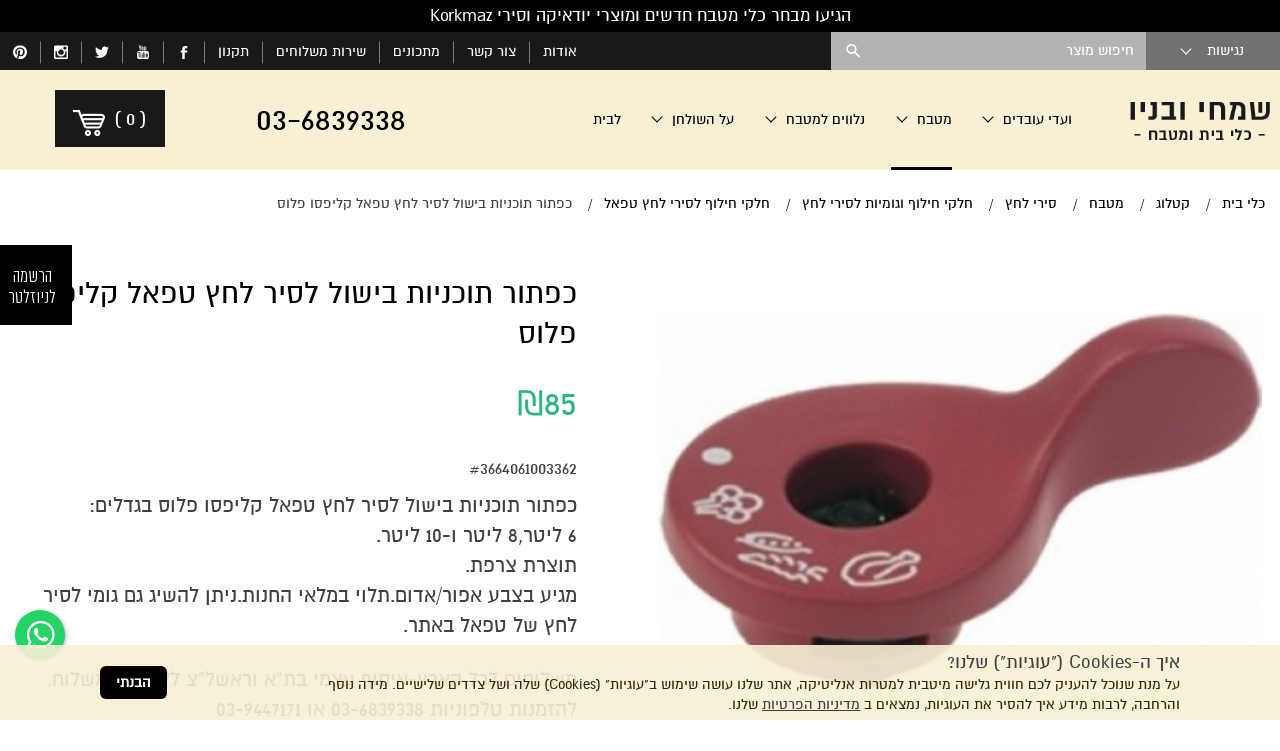

--- FILE ---
content_type: text/html; charset=utf-8
request_url: https://www.simhim.com/%D7%9B%D7%A4%D7%AA%D7%95%D7%A8_%D7%AA%D7%95%D7%9B%D7%A0%D7%99%D7%95%D7%AA_%D7%91%D7%99%D7%A9%D7%95%D7%9C_%D7%9C%D7%A1%D7%99%D7%A8_%D7%9C%D7%97%D7%A5_%D7%98%D7%A4%D7%90%D7%9C_%D7%A7%D7%9C%D7%99%D7%A4%D7%A1%D7%95_%D7%A4%D7%9C%D7%95%D7%A1/
body_size: 17795
content:
<!DOCTYPE html>  <html lang="he" class="no-js" dir="rtl">  <head><link rel="stylesheet" type="text/css" href="https://www.simhim.com/assets/he_pages_cataloge04.css?mod=1769074538" />  <title>כפתור תוכניות בישול לסיר לחץ טפאל קליפסו פלוס - שמחי ובניו</title><meta name="keywords" content="כפתור תוכניות בישול לסיר לחץ טפאל קליפסו פלוס"/>  <meta name="description" content="כפתור תוכניות בישול לסיר לחץ טפאל קליפסו פלוס - שמחי ובניו  כפתור תוכניות בישול לסיר לחץ טפאל קליפסו פלוס.  כפתור תוכניות בישול לסיר לחץ טפאל קליפסו פלוס"/>  <meta name="viewport" content="width=device-width, initial-scale=1">  <meta http-equiv="Content-Type" content="text/html; charset=utf-8"/>  <meta http-equiv="content-language" content="he"/>  <meta name="robots" content="index,follow"/>  <meta name="copyright" content="כל הזכויות שמורות לשמחי ובניו"/>  <meta name="format-detection" content="telephone=no"/>  <script type="application/ld+json">[{"@context": "https://schema.org","@type": "Organization","name": "שמחי ובניו","url": "https://www.simhim.com/","logo": "https://www.simhim.com/media/main/u.png","telephone": "03-6839338","email": "support@simhim.com","address": {"@type": "PostalAddress","streetAddress": "נחלת בנימין 94","addressLocality": "תל אביב","addressRegion": "מרכז","postalCode": "6652513"}},{"@context": "https://schema.org/","@type": "Product","@language": "he","name": "כפתור תוכניות בישול לסיר לחץ טפאל קליפסו פלוס","image": "https://www.simhim.com/media/medium/0800769001720088907.jpg","description": "<div>\r\n\t<span style=\"font-size:20px;\">כפתור תוכניות בישול לסיר לחץ טפאל קליפסו פלוס בגדלים:</span></div>\r\n<div>\r\n\t<span style=\"font-size:20px;\">6 ליטר,8 ליטר ו-10 ליטר.</span></div>\r\n<div>\r\n\t<span style=\"font-size:20px;\">תוצרת צרפת.</span></div>\r\n<div>\r\n\t<span style=\"font-size:20px;\">מגיע בצבע אפור/אדום.תלוי במלאי החנות.</span><span style=\"font-size: 20px;\">ניתן להשיג גם <a href=\"https://www.simhim.com/%D7%97%D7%9C%D7%A7%D7%99_%D7%97%D7%99%D7%9C%D7%95%D7%A3_%D7%9C%D7%A1%D7%99%D7%A8%D7%99_%D7%9C%D7%97%D7%A5/\">גומי לסיר לחץ</a> של טפאל באתר.</span></div>\r\n<div>\r\n\t&nbsp;</div>\r\n<div>\r\n\t<div>\r\n\t\t<span style=\"font-size: 20px;\">משלוחים לכל הארץ</span><span style=\"font-size: 20px;\">-איסוף עצמי בת&quot;א וראשל&quot;צ ללא דמי משלוח.</span></div>\r\n\t<div>\r\n\t\t<span style=\"font-size: 20px;\">להזמנות טלפוניות&nbsp;<a href=\"tel:03-6839338\">03-6839338</a>&nbsp;או <a href=\"tel:03-9447171\">03-9447171</a></span></div>\r\n</div>\r\n<p>\r\n\t&nbsp;</p>\r\n","sku": "3664061003362","gtin": "","mpn": "","url": "https://www.simhim.com/%D7%9B%D7%A4%D7%AA%D7%95%D7%A8_%D7%AA%D7%95%D7%9B%D7%A0%D7%99%D7%95%D7%AA_%D7%91%D7%99%D7%A9%D7%95%D7%9C_%D7%9C%D7%A1%D7%99%D7%A8_%D7%9C%D7%97%D7%A5_%D7%98%D7%A4%D7%90%D7%9C_%D7%A7%D7%9C%D7%99%D7%A4%D7%A1%D7%95_%D7%A4%D7%9C%D7%95%D7%A1/","offers": {"@type": "Offer","url": "https://www.simhim.com/%D7%9B%D7%A4%D7%AA%D7%95%D7%A8_%D7%AA%D7%95%D7%9B%D7%A0%D7%99%D7%95%D7%AA_%D7%91%D7%99%D7%A9%D7%95%D7%9C_%D7%9C%D7%A1%D7%99%D7%A8_%D7%9C%D7%97%D7%A5_%D7%98%D7%A4%D7%90%D7%9C_%D7%A7%D7%9C%D7%99%D7%A4%D7%A1%D7%95_%D7%A4%D7%9C%D7%95%D7%A1/","priceCurrency": "ILS","price": "85","priceValidUntil": "2026-02-24","itemCondition": "https://schema.org/NewCondition","availability": "https://schema.org/InStock","seller": {"@type": "Organization","name": "שמחי ובניו"},"hasMerchantReturnPolicy": {"@type": "MerchantReturnPolicy","applicableCountry": "IL","returnPolicyCategory": "https://schema.org/MerchantReturnFiniteReturnWindow","merchantReturnDays": 14,"returnMethod": "https://schema.org/ReturnAtStore","returnFees": "https://schema.org/FreeReturn"}},"mainEntityOfPage": {"@type": "WebPage","@id": "https://www.simhim.com/%D7%9B%D7%A4%D7%AA%D7%95%D7%A8_%D7%AA%D7%95%D7%9B%D7%A0%D7%99%D7%95%D7%AA_%D7%91%D7%99%D7%A9%D7%95%D7%9C_%D7%9C%D7%A1%D7%99%D7%A8_%D7%9C%D7%97%D7%A5_%D7%98%D7%A4%D7%90%D7%9C_%D7%A7%D7%9C%D7%99%D7%A4%D7%A1%D7%95_%D7%A4%D7%9C%D7%95%D7%A1/"}},{"@context": "https://schema.org","@type": "BreadcrumbList","@language": "he","itemListElement": [{"@type": "ListItem","position": 1,"name": "כלי בית","item": "https://www.simhim.com/"},{"@type": "ListItem","position": 2,"name": "קטלוג","item": "https://www.simhim.com/%D7%A7%D7%98%D7%9C%D7%95%D7%92/"},{"@type": "ListItem","position": 3,"name": "מטבח","item": "https://www.simhim.com/%D7%9E%D7%98%D7%91%D7%97/"},{"@type": "ListItem","position": 4,"name": "סירי לחץ","item": "https://www.simhim.com/%D7%A1%D7%99%D7%A8%D7%99_%D7%9C%D7%97%D7%A5/"},{"@type": "ListItem","position": 5,"name": "חלקי חילוף וגומיות לסירי לחץ","item": "https://www.simhim.com/%D7%97%D7%9C%D7%A7%D7%99_%D7%97%D7%99%D7%9C%D7%95%D7%A3_%D7%9C%D7%A1%D7%99%D7%A8%D7%99_%D7%9C%D7%97%D7%A5/"},{"@type": "ListItem","position": 6,"name": "חלקי חילוף לסירי לחץ טפאל","item": "https://www.simhim.com/%D7%97%D7%9C%D7%A7%D7%99_%D7%97%D7%99%D7%9C%D7%95%D7%A3_%D7%9C%D7%A1%D7%99%D7%A8%D7%99_%D7%9C%D7%97%D7%A5_%D7%98%D7%A4%D7%90%D7%9C/"},{"@type": "ListItem","position": 7,"name": "כפתור תוכניות בישול לסיר לחץ טפאל קליפסו פלוס","item": ""}]},{"@context": "https://schema.org","@type": "SiteNavigationElement","@language": "he","name": "ניווט תחתון","itemListElement": [{"@type": "ListItem","position": 1,"name": "אודות","url": "https://www.simhim.com/%D7%90%D7%95%D7%93%D7%95%D7%AA/"},{"@type": "ListItem","position": 2,"name": "שירות משלוחים","url": "https://www.simhim.com/%D7%A9%D7%99%D7%A8%D7%95%D7%AA_%D7%9E%D7%A9%D7%9C%D7%95%D7%97%D7%99%D7%9D/"},{"@type": "ListItem","position": 3,"name": "תקנון","url": "https://www.simhim.com/%D7%AA%D7%A7%D7%A0%D7%95%D7%9F/"},{"@type": "ListItem","position": 4,"name": "הצהרת נגישות","url": "https://www.simhim.com/%D7%94%D7%A6%D7%94%D7%A8%D7%AA_%D7%A0%D7%92%D7%99%D7%A9%D7%95%D7%AA/"},{"@type": "ListItem","position": 5,"name": "מדיניות הפרטיות","url": "https://www.simhim.com/%D7%9E%D7%93%D7%99%D7%A0%D7%99%D7%95%D7%AA_%D7%94%D7%A4%D7%A8%D7%98%D7%99%D7%95%D7%AA/"},{"@type": "ListItem","position": 6,"name": "פינוי פסולת אלקטרונית","url": "https://www.simhim.com/%D7%A4%D7%99%D7%A0%D7%95%D7%99_%D7%A4%D7%A1%D7%95%D7%9C%D7%AA_%D7%90%D7%9C%D7%A7%D7%98%D7%A8%D7%95%D7%A0%D7%99%D7%AA/"},{"@type": "ListItem","position": 7,"name": "ביטול הזמנה","url": "https://www.simhim.com/%D7%A6%D7%95%D7%A8_%D7%A7%D7%A9%D7%A8/"},{"@type": "ListItem","position": 8,"name": "ועדי עובדים","url": "https://www.simhim.com/%D7%9E%D7%91%D7%A6%D7%A2%D7%99%D7%9D/"},{"@type": "ListItem","position": 9,"name": "מטבח","url": "https://www.simhim.com/%D7%9E%D7%98%D7%91%D7%97/"},{"@type": "ListItem","position": 10,"name": "נלווים למטבח","url": "https://www.simhim.com/%D7%A0%D7%9C%D7%95%D7%95%D7%99%D7%9D_%D7%9C%D7%9E%D7%98%D7%91%D7%97/"},{"@type": "ListItem","position": 11,"name": "על השולחן","url": "https://www.simhim.com/%D7%A2%D7%9C_%D7%94%D7%A9%D7%95%D7%9C%D7%97%D7%9F/"},{"@type": "ListItem","position": 12,"name": "ניקיון","url": "https://www.simhim.com/%D7%A0%D7%99%D7%A7%D7%99%D7%95%D7%9F/"},{"@type": "ListItem","position": 13,"name": "מתכונים","url": "https://www.simhim.com/%D7%9E%D7%AA%D7%9B%D7%95%D7%A0%D7%99%D7%9D/"},{"@type": "ListItem","position": 14,"name": "סירי טפאל טמפו","url": "https://www.simhim.com/%D7%A1%D7%99%D7%A8%D7%99_%D7%98%D7%A4%D7%90%D7%9C_%D7%A1%D7%A0%D7%A1%D7%95%D7%A8%D7%99%D7%90%D7%9C/"},{"@type": "ListItem","position": 15,"name": "מוצרי LeifHeit גרמניה","url": "https://www.simhim.com/%D7%9E%D7%95%D7%A6%D7%A8%D7%99_LEIFHEIT_%D7%92%D7%A8%D7%9E%D7%A0%D7%99%D7%94/"},{"@type": "ListItem","position": 16,"name": "סולתם מינרל סטון","url": "https://www.simhim.com/%D7%A1%D7%99%D7%A8%D7%99_%D7%A1%D7%95%D7%9C%D7%AA%D7%9D_%D7%A9%D7%99%D7%A9/"},{"@type": "ListItem","position": 17,"name": "סולתם אלון","url": "https://www.simhim.com/%D7%A1%D7%99%D7%A8%D7%99_%D7%A1%D7%95%D7%9C%D7%AA%D7%9D_%D7%A1%D7%93%D7%A8%D7%AA_%D7%90%D7%9C%D7%95%D7%9F/"},{"@type": "ListItem","position": 18,"name": "טפאל Tempo","url": "https://www.simhim.com/%D7%9E%D7%97%D7%91%D7%AA%D7%95%D7%AA_%D7%98%D7%A4%D7%90%D7%9C_%D7%A1%D7%A0%D7%A1%D7%95%D7%A8%D7%99%D7%90%D7%9C/"},{"@type": "ListItem","position": 19,"name": "סירי לחץ","url": "https://www.simhim.com/%D7%A1%D7%99%D7%A8%D7%99_%D7%9C%D7%97%D7%A5/"},{"@type": "ListItem","position": 20,"name": "סירי קוסקוס","url": "https://www.simhim.com/%D7%A1%D7%99%D7%A8%D7%99_%D7%A7%D7%95%D7%A1%D7%A7%D7%95%D7%A1_%D7%95%D7%90%D7%99%D7%93%D7%95%D7%99/"},{"@type": "ListItem","position": 21,"name": "סירי פסטה","url": "https://www.simhim.com/%D7%A1%D7%99%D7%A8%D7%99_%D7%A4%D7%A1%D7%98%D7%94/"},{"@type": "ListItem","position": 22,"name": "סירי סולתם","url": "https://www.simhim.com/%D7%A1%D7%99%D7%A8%D7%99_%D7%A1%D7%95%D7%9C%D7%AA%D7%9D_%D7%A9%D7%99%D7%A9/"},{"@type": "ListItem","position": 23,"name": "סירי ברזל","url": "https://www.simhim.com/castiron/"},{"@type": "ListItem","position": 24,"name": "כוסות רידל","url": "https://www.simhim.com/RIEDEL/"},{"@type": "ListItem","position": 25,"name": "סירי לחץ טפאל","url": "https://www.simhim.com/%D7%A1%D7%99%D7%A8%D7%99_%D7%9C%D7%97%D7%A5_%D7%98%D7%A4%D7%90%D7%9C/"},{"@type": "ListItem","position": 26,"name": "סירי לחץ סולתם","url": "https://www.simhim.com/%D7%A1%D7%99%D7%A8%D7%99_%D7%9C%D7%97%D7%A5_%D7%A1%D7%95%D7%9C%D7%AA%D7%9D/"},{"@type": "ListItem","position": 27,"name": "מכונות פסטה","url": "https://www.simhim.com/%D7%9E%D7%9B%D7%95%D7%A0%D7%95%D7%AA_%D7%A4%D7%A1%D7%98%D7%94/"},{"@type": "ListItem","position": 28,"name": "צלחות לומינארק","url": "https://www.simhim.com/%D7%9E%D7%A2%D7%A8%D7%9B%D7%95%D7%AA_%D7%90%D7%95%D7%9B%D7%9C_%D7%9C%D7%95%D7%9E%D7%99%D7%A0%D7%90%D7%A8%D7%A7/"},{"@type": "ListItem","position": 29,"name": "סכיני צווילינג גרמניה","url": "https://www.simhim.com/%D7%A1%D7%9B%D7%99%D7%A0%D7%99_%D7%A6%D7%95%D7%95%D7%99%D7%9C%D7%99%D7%A0%D7%92_Zwilling_%D7%92%D7%A8%D7%9E%D7%A0%D7%99%D7%94/"},{"@type": "ListItem","position": 30,"name": "חנות יודאיקה","url": "https://www.simhim.com/%D7%99%D7%95%D7%93%D7%90%D7%99%D7%A7%D7%94/"},{"@type": "ListItem","position": 31,"name": "סירי KORKMAZ","url": "https://www.simhim.com/%D7%A1%D7%99%D7%A8%D7%99_%D7%A0%D7%99%D7%A8%D7%95%D7%A1%D7%98%D7%94_KORKMAZ/"},{"@type": "ListItem","position": 32,"name": "תבניות פיירקס","url": "https://www.simhim.com/%D7%A7%D7%95%D7%A4%D7%A1%D7%90%D7%95%D7%AA_%D7%90%D7%97%D7%A1%D7%95%D7%9F_%D7%A4%D7%99%D7%99%D7%A8%D7%A7%D7%A1/"},{"@type": "ListItem","position": 33,"name": "אבן שמוט לפיצה","url": "https://www.simhim.com/%D7%90%D7%91%D7%A0%D7%99_%D7%A9%D7%9E%D7%95%D7%98_%D7%95%D7%AA%D7%91%D7%A0%D7%99%D7%95%D7%AA_%D7%9C%D7%A4%D7%99%D7%A6%D7%94/"},{"@type": "ListItem","position": 34,"name": "גומי לסיר לחץ","url": "https://www.simhim.com/%D7%97%D7%9C%D7%A7%D7%99_%D7%97%D7%99%D7%9C%D7%95%D7%A3_%D7%9C%D7%A1%D7%99%D7%A8%D7%99_%D7%9C%D7%97%D7%A5/"}]}]</script><link rel="canonical"  href="https://www.simhim.com/%D7%9B%D7%A4%D7%AA%D7%95%D7%A8_%D7%AA%D7%95%D7%9B%D7%A0%D7%99%D7%95%D7%AA_%D7%91%D7%99%D7%A9%D7%95%D7%9C_%D7%9C%D7%A1%D7%99%D7%A8_%D7%9C%D7%97%D7%A5_%D7%98%D7%A4%D7%90%D7%9C_%D7%A7%D7%9C%D7%99%D7%A4%D7%A1%D7%95_%D7%A4%D7%9C%D7%95%D7%A1/"/><link rel="shortcut icon" href="https://www.simhim.com/media/source/fav_icon_32x32.png" type="image/x-icon" /> <!-- inners.css -->   <script>var site_url = 'https://www.simhim.com/', siteLangCode = 'he', googleapikey = 'AIzaSyDT59XZ7Uvy3VvsTf8PWf17YXAUG3SxvZI';</script><analytics><script>(function(i,s,o,g,r,a,m){i['GoogleAnalyticsObject']=r;i[r]=i[r]||function(){(i[r].q=i[r].q||[]).push(arguments)},i[r].l=1*new Date();a=s.createElement(o),m=s.getElementsByTagName(o)[0];a.async=1;a.src=g;m.parentNode.insertBefore(a,m)})(window,document,'script','https://www.google-analytics.com/analytics.js','ga');  ga('create', 'UA-25154003-1', 'auto');ga('send', 'pageview');</script>  <!-- Google tag (gtag.js) -->  <script async src="https://www.googletagmanager.com/gtag/js?id=G-Q7WEMS00V7"></script>  <script>window.dataLayer = window.dataLayer || [];function gtag(){dataLayer.push(arguments);}gtag('js', new Date());  gtag('config', 'G-Q7WEMS00V7');  </script></analytics><script type="text/javascript">function downloadJSAtOnload(){var element = document.createElement("script");element.src = "https://www.simhim.com/assets/he_stg.js?mod=1761904118";document.body.appendChild(element);if (typeof(map_enabled) !== "undefined" && map_enabled === true){var map_element = document.createElement("script");map_element.src = "https://maps.googleapis.com/maps/api/js?key=AIzaSyDT59XZ7Uvy3VvsTf8PWf17YXAUG3SxvZI&callback=initMap";map_element.async = "";map_element.defer = "";setTimeout(function(){ document.body.appendChild(map_element); },1000);}}if (window.addEventListener)window.addEventListener("load", downloadJSAtOnload, false);else if (window.attachEvent)window.attachEvent("onload", downloadJSAtOnload);else window.onload = downloadJSAtOnload;</script></head><body class="site he page-cataloge04 parallax-active rtl">  <div class="overlay-wrap hide-for-large-up"></div>  <div class="scrollTop"></div>  <div class="quickNewslatter text-center show-for-large-up">  <a href="#newsletter_form" class="open-popup-link">  <span>הרשמה לניוזלטר</span>  </a>  </div>  <div class="cresta-whatsapp-chat-box onBoth">  <a href="https://api.whatsapp.com/send?phone=972537244005&amp;text=שלום" target="_blank">  <svg xmlns="http://www.w3.org/2000/svg" xmlns:xlink="http://www.w3.org/1999/xlink" viewbox="0 0 32 32" class="wh-messenger-svg-whatsapp wh-svg-icon"><path d=" M19.11 17.205c-.372 0-1.088 1.39-1.518 1.39a.63.63 0 0 1-.315-.1c-.802-.402-1.504-.817-2.163-1.447-.545-.516-1.146-1.29-1.46-1.963a.426.426 0 0 1-.073-.215c0-.33.99-.945.99-1.49 0-.143-.73-2.09-.832-2.335-.143-.372-.214-.487-.6-.487-.187 0-.36-.043-.53-.043-.302 0-.53.115-.746.315-.688.645-1.032 1.318-1.06 2.264v.114c-.015.99.472 1.977 1.017 2.78 1.23 1.82 2.506 3.41 4.554 4.34.616.287 2.035.888 2.722.888.817 0 2.15-.515 2.478-1.318.13-.33.244-.73.244-1.088 0-.058 0-.144-.03-.215-.1-.172-2.434-1.39-2.678-1.39zm-2.908 7.593c-1.747 0-3.48-.53-4.942-1.49L7.793 24.41l1.132-3.337a8.955 8.955 0 0 1-1.72-5.272c0-4.955 4.04-8.995 8.997-8.995S25.2 10.845 25.2 15.8c0 4.958-4.04 8.998-8.998 8.998zm0-19.798c-5.96 0-10.8 4.842-10.8 10.8 0 1.964.53 3.898 1.546 5.574L5 27.176l5.974-1.92a10.807 10.807 0 0 0 16.03-9.455c0-5.958-4.842-10.8-10.802-10.8z" fill-rule="evenodd"></path></svg>  </a>  </div>  <div id="newsletter_form" class="newsletter-popup mfp-hide newslatter">  <div class="row">  <div class="columns large-text-center title">הרשמה לניוזלטר</div>  <div class="columns large-text-center text">הצטרפו חינם לקבלת מבצעים והטבות שוות במייל לפני כולם</div>  <div class="columns large-text-center diamond">  <img src="https://www.simhim.com/images/line.png" />  </div>  <div class="columns"> <form method="post" class="newsletter">  <div class="row"><div class="input f1 small-24 medium-12 large-12 columns field_email">  <input type="text" class="tablevel_2"  placeholder="דואר אלקטרוני*"  title="דואר אלקטרוני*" id="field_3425" name="field_3425" value="" data-empty="לא הוזנה כתובת דואר אלקטרוני" data-novalid="הדואר האלקטרוני שהוזן אינו תקין" /> </div>  <div class="btn  small-24 medium-12 large-12 columns"> <button type="submit" title="הרשמה" class="tablevel_2 oneRowFormButton"  >הרשמה</button> </div> </div>  </form>   </div>  <div class="columns large-text-center text mfp-close">סגירה</div>  <button title="סגור (Esc)" type="button" class="mfp-close">×</button>  </div>  </div><header class="header"><div class="full--width store_message">  <div class="row">  <div class="columns text-center">  <p>הגיעו מבחר כלי מטבח חדשים ומוצרי יודאיקה וסירי Korkmaz</p>  </div>  </div>  </div><div class="top-panel_menu">  <nav class="row collapse full--width">  <div class="accessibility pa"> <div class="showHide acs-button">נגישות<span class="caret-menu"></span></div> <ul class="dn">  <li id="tabsupport" >ניווט בעזרת מקלדת</li>   <li id="grayscale" >התאמה לעוורי צבעים (גווני שחור/לבן)</li>   <li id="invertcolors" >התאמה לכבדי ראיה (צבעוניות הפוכה)</li>   <li id="clearPrint" >פונט נגיש</li>   <li class="fontSize"> <span class="a">A</span> <span class="aa">A</span> <span class="aaa">A</span> </li>  <li id="accessibilityClear">ביטול הנגישות (תצוגה רגילה)</li> </ul> </div>   <div class="columns site-logo small-20 medium-6 hide-for-large-up"> <a href="https://www.simhim.com/" title="שמחי ובניו"> <img src="https://www.simhim.com/media/main/u.png" alt="שמחי ובניו" title="שמחי ובניו"> </a> </div>   <div class="small-4 medium-1 columns nav-toggle hide-for-large-up">  <a href="#" id="nav-toggle" class="radius button"><span><!----></span></a>  </div>  <div class="small-16 medium-15 large-3 columns panel--account">  <ul class="row collapse">  <div class="svg-contact-wrap hide-for-medium-up">  <li class="small-4 columns">  <a href="waze://?q=%D7%A0%D7%97%D7%9C%D7%AA+%D7%91%D7%A0%D7%99%D7%9E%D7%99%D7%9F+94" title="מיקום">  <svg version="1.1" xmlns="http://www.w3.org/2000/svg" xmlns:xlink="http://www.w3.org/1999/xlink" width="25px" height="25px" viewbox="0 0 24 24">  <path d="M11.999 0c-5.027 0-9.103 4.076-9.103 9.104 0 5.029 7.15 14.896 9.104 14.896 1.445 0 9.105-9.867 9.105-14.896-0.001-5.028-4.077-9.104-9.106-9.104zM11.958 13.584c-2.555 0-4.625-2.070-4.625-4.625s2.070-4.625 4.625-4.625 4.625 2.070 4.625 4.625-2.070 4.625-4.625 4.625z"></path>  </svg>  </a>  </li>  <li class="small-4 columns">  <a href="https://www.simhim.com/%D7%A6%D7%95%D7%A8_%D7%A7%D7%A9%D7%A8/" title="צרו איתנו קשר ונציגנו יחזרו אליכם בהקדם">  <svg version="1.1" xmlns="http://www.w3.org/2000/svg" xmlns:xlink="http://www.w3.org/1999/xlink" width="25px" height="25px" viewbox="0 0 32 32">  <path d="M29 4h-26c-1.657 0-3 1.343-3 3v18c0 1.656 1.343 3 3 3h26c1.657 0 3-1.344 3-3v-18c0-1.657-1.343-3-3-3zM2.741 25.99l-0.731-0.732 8.249-8.248 0.731 0.732-8.249 8.248zM29.259 25.99l-8.249-8.248 0.731-0.732 8.249 8.248-0.731 0.732zM17 19.325v0.675h-2v-0.675l-12.997-12.050 1.272-1.272 12.725 11.798 12.725-11.798 1.272 1.272-12.997 12.050z"></path>  </svg>  </a>  </li>  <li class="small-4 columns">  <a href="tel:03-6839338" title="טלפון">  <svg version="1.1" xmlns="http://www.w3.org/2000/svg" xmlns:xlink="http://www.w3.org/1999/xlink" width="25px" height="25px" viewbox="0 0 25 25">  <path d="M22 19.375q0 0.422-0.156 1.102t-0.328 1.070q-0.328 0.781-1.906 1.656-1.469 0.797-2.906 0.797-0.422 0-0.82-0.055t-0.898-0.195-0.742-0.227-0.867-0.32-0.766-0.281q-1.531-0.547-2.734-1.297-2-1.234-4.133-3.367t-3.367-4.133q-0.75-1.203-1.297-2.734-0.047-0.141-0.281-0.766t-0.32-0.867-0.227-0.742-0.195-0.898-0.055-0.82q0-1.437 0.797-2.906 0.875-1.578 1.656-1.906 0.391-0.172 1.070-0.328t1.102-0.156q0.219 0 0.328 0.047 0.281 0.094 0.828 1.188 0.172 0.297 0.469 0.844t0.547 0.992 0.484 0.836q0.047 0.063 0.273 0.391t0.336 0.555 0.109 0.445q0 0.313-0.445 0.781t-0.969 0.859-0.969 0.828-0.445 0.719q0 0.141 0.078 0.352t0.133 0.32 0.219 0.375 0.18 0.297q1.188 2.141 2.719 3.672t3.672 2.719q0.031 0.016 0.297 0.18t0.375 0.219 0.32 0.133 0.352 0.078q0.281 0 0.719-0.445t0.828-0.969 0.859-0.969 0.781-0.445q0.219 0 0.445 0.109t0.555 0.336 0.391 0.273q0.391 0.234 0.836 0.484t0.992 0.547 0.844 0.469q1.094 0.547 1.188 0.828 0.047 0.109 0.047 0.328z"></path>  </svg>  </a>  </li>  </div><li class="phone-for-medium">  <span class="phone-number">03-6839338</span>  </li><!--  <li class="small-4 medium-4 large-4 columns heart-left">  <a href="#">  <div><span dir="rtl" class="indicator">(7)</span><i class="icon icon-heart"></i></div>  </a>  </li>  --> <li class="small-6 medium-6 large-24 columns search right show-for-large-up productSearch"> <form action="https://www.simhim.com/%D7%AA%D7%95%D7%A6%D7%90%D7%95%D7%AA_%D7%97%D7%99%D7%A4%D7%95%D7%A9/" method="get" accept-charset="utf-8" class="noEmail"><input type="text" name="search" value="" placeholder="חיפוש מוצר">  <!-- <a href="https://www.simhim.com/%D7%97%D7%9C%D7%A7%D7%99_%D7%97%D7%99%D7%9C%D7%95%D7%A3_%D7%9C%D7%A1%D7%99%D7%A8%D7%99_%D7%9C%D7%97%D7%A5_%D7%98%D7%A4%D7%90%D7%9C/"></a> --> <button type="submit" class="icon icon-search3" title="חפש" value="חפש"></button> </form> </li> </ul>  </div><div class="small-8 medium-1 columns panel--account left hide-for-large-up">  <ul><li class="cart-basket itemsCount_0">  <a href="https://www.simhim.com/%D7%A1%D7%9C_%D7%A7%D7%A0%D7%99%D7%95%D7%AA/" class="tablevel_2">  <img src="https://www.simhim.com/images/simhim_cart_02.png" alt="cart" class="cartImg">  <span dir="rtl" class="indicator">  <i>(<span class="totalItems">0</span>)</i>  </span>  <!-- <i class="cartSVG">  <svg version="1.1" id="Capa_1" xmlns="http://www.w3.org/2000/svg" xmlns:xlink="http://www.w3.org/1999/xlink" x="0px" y="0px"   width="446.843px" height="446.843px" viewBox="0 0 446.843 446.843" style="enable-background:new 0 0 446.843 446.843;"   xml:space="preserve">  <g>  <path d="M444.09,93.103c-2.698-3.699-7.006-5.888-11.584-5.888H109.92c-0.625,0-1.249,0.038-1.85,0.119l-13.276-38.27  c-1.376-3.958-4.406-7.113-8.3-8.646L19.586,14.134c-7.374-2.887-15.695,0.735-18.591,8.1c-2.891,7.369,0.73,15.695,8.1,18.591  l60.768,23.872l74.381,214.399c-3.283,1.144-6.065,3.663-7.332,7.187l-21.506,59.739c-1.318,3.663-0.775,7.733,1.468,10.916  c2.24,3.183,5.883,5.078,9.773,5.078h11.044c-6.844,7.616-11.044,17.646-11.044,28.675c0,23.718,19.298,43.012,43.012,43.012  s43.012-19.294,43.012-43.012c0-11.029-4.2-21.059-11.044-28.675h93.776c-6.847,7.616-11.048,17.646-11.048,28.675  c0,23.718,19.294,43.012,43.013,43.012c23.718,0,43.012-19.294,43.012-43.012c0-11.029-4.2-21.059-11.043-28.675h13.433  c6.599,0,11.947-5.349,11.947-11.948c0-6.599-5.349-11.947-11.947-11.947H143.647l13.319-36.996  c1.72,0.724,3.578,1.152,5.523,1.152h210.278c6.234,0,11.751-4.027,13.65-9.959l59.739-186.387  C447.557,101.567,446.788,96.802,444.09,93.103z M169.659,409.807c-10.543,0-19.116-8.573-19.116-19.116  s8.573-19.117,19.116-19.117s19.116,8.574,19.116,19.117S180.202,409.807,169.659,409.807z M327.367,409.807  c-10.543,0-19.117-8.573-19.117-19.116s8.574-19.117,19.117-19.117c10.542,0,19.116,8.574,19.116,19.117  S337.909,409.807,327.367,409.807z M402.52,148.149h-73.161V115.89h83.499L402.52,148.149z M381.453,213.861h-52.094v-37.038  h63.967L381.453,213.861z M234.571,213.861v-37.038h66.113v37.038H234.571z M300.684,242.538v31.064h-66.113v-31.064H300.684z   M139.115,176.823h66.784v37.038h-53.933L139.115,176.823z M234.571,148.149V115.89h66.113v32.259H234.571z M205.898,115.89v32.259  h-76.734l-11.191-32.259H205.898z M161.916,242.538h43.982v31.064h-33.206L161.916,242.538z M329.359,273.603v-31.064h42.909  l-9.955,31.064H329.359z"/>  </g><g></g><g></g><g></g><g></g><g></g><g></g><g></g><g></g><g></g><g></g><g></g><g></g><g></g><g></g><g></g>  </svg>  </i> -->  </a>  </li></ul>  </div>  <div class="large-12 columns panel--social show-for-large-up left">  <ul><li><a href="https://www.simhim.com/%D7%90%D7%95%D7%93%D7%95%D7%AA/" title="אודות" class="contact-button">אודות</a></li>  <li><a href="https://www.simhim.com/%D7%A6%D7%95%D7%A8_%D7%A7%D7%A9%D7%A8/" title="צור קשר" class="contact-button">צור קשר</a></li>  <li><a href="https://www.simhim.com/%D7%9E%D7%AA%D7%9B%D7%95%D7%A0%D7%99%D7%9D/" title="מתכונים" class="contact-button">מתכונים</a></li>  <li><a href="https://www.simhim.com/%D7%A9%D7%99%D7%A8%D7%95%D7%AA_%D7%9E%D7%A9%D7%9C%D7%95%D7%97%D7%99%D7%9D/" title="שירות משלוחים" class="contact-button">שירות משלוחים</a></li>  <li><a href="https://www.simhim.com/%D7%AA%D7%A7%D7%A0%D7%95%D7%9F/" title="תקנון" class="contact-button">תקנון</a></li>  <li style="height: 27.2px;"><a target="_blank" style="height: 22.4px;" href="https://www.facebook.com/simhigroup"><?xml version="1.0" encoding="iso-8859-1"?><svg version="1.1" id="Capa_1" xmlns="http://www.w3.org/2000/svg" xmlns:xlink="http://www.w3.org/1999/xlink" x="0px" y="0px" viewbox="0 0 486.392 486.392" style="enable-background:new 0 0 486.392 486.392; width:14px; height: 60%;" xml:space="preserve"><g><g><g><path style="fill:#fff;" d="M273.443,159.354l0.122-41.951c0-21.857,1.52-33.561,32.831-33.561h57.941V0h-83.021c-80.559,0-99.102,41.617-99.102,109.985l0.091,49.369l-61.133,0.03v83.811h61.133v243.196h91.168l0.061-243.196l82.778-0.03l8.907-83.811H273.443z"/></g></g><g></g><g></g><g></g><g></g><g></g><g></g><g></g><g></g><g></g><g></g><g></g><g></g><g></g><g></g><g></g></g><g></g><g></g><g></g><g></g><g></g><g></g><g></g><g></g><g></g><g></g><g></g><g></g><g></g><g></g><g></g></svg></a></li>  <li><a target="_blank" href="https://www.youtube.com/user/simhitelaviv"><?xml version="1.0" encoding="iso-8859-1"?><svg version="1.1" id="Capa_1" xmlns="http://www.w3.org/2000/svg" xmlns:xlink="http://www.w3.org/1999/xlink" x="0px" y="0px" width="14px" height="14px" fill="#fff" viewbox="0 0 90.677 90.677" style="enable-background:new 0 0 90.677 90.677;" xml:space="preserve"><g><g><path d="M82.287,45.907c-0.937-4.071-4.267-7.074-8.275-7.521c-9.489-1.06-19.098-1.065-28.66-1.06c-9.566-0.005-19.173,0-28.665,1.06c-4.006,0.448-7.334,3.451-8.27,7.521c-1.334,5.797-1.35,12.125-1.35,18.094c0,5.969,0,12.296,1.334,18.093c0.936,4.07,4.264,7.073,8.272,7.521c9.49,1.061,19.097,1.065,28.662,1.061c9.566,0.005,19.171,0,28.664-1.061c4.006-0.448,7.336-3.451,8.272-7.521c1.333-5.797,1.34-12.124,1.34-18.093C83.61,58.031,83.62,51.704,82.287,45.907z M28.9,50.4h-5.54v29.438h-5.146V50.4h-5.439v-4.822H28.9V50.4z M42.877,79.839h-4.629v-2.785c-1.839,2.108-3.585,3.136-5.286,3.136c-1.491,0-2.517-0.604-2.98-1.897c-0.252-0.772-0.408-1.994-0.408-3.796V54.311h4.625v18.795c0,1.084,0,1.647,0.042,1.799c0.111,0.718,0.462,1.082,1.082,1.082c0.928,0,1.898-0.715,2.924-2.166v-19.51h4.629L42.877,79.839L42.877,79.839z M60.45,72.177c0,2.361-0.159,4.062-0.468,5.144c-0.618,1.899-1.855,2.869-3.695,2.869c-1.646,0-3.234-0.914-4.781-2.824v2.474h-4.625V45.578h4.625v11.189c1.494-1.839,3.08-2.769,4.781-2.769c1.84,0,3.078,0.969,3.695,2.88c0.311,1.027,0.468,2.715,0.468,5.132V72.177z M77.907,67.918h-9.251v4.525c0,2.363,0.773,3.543,2.363,3.543c1.139,0,1.802-0.619,2.066-1.855c0.043-0.251,0.104-1.279,0.104-3.134h4.719v0.675c0,1.491-0.057,2.518-0.099,2.98c-0.155,1.024-0.519,1.953-1.08,2.771c-1.281,1.854-3.179,2.768-5.595,2.768c-2.42,0-4.262-0.871-5.599-2.614c-0.981-1.278-1.485-3.29-1.485-6.003v-8.941c0-2.729,0.447-4.725,1.43-6.015c1.336-1.747,3.177-2.617,5.54-2.617c2.321,0,4.161,0.87,5.457,2.617c0.969,1.29,1.432,3.286,1.432,6.015v5.285H77.907z"/><path d="M70.978,58.163c-1.546,0-2.321,1.181-2.321,3.541v2.362h4.625v-2.362C73.281,59.344,72.508,58.163,70.978,58.163z"/><path d="M53.812,58.163c-0.762,0-1.534,0.36-2.307,1.125v15.559c0.772,0.774,1.545,1.14,2.307,1.14c1.334,0,2.012-1.14,2.012-3.445V61.646C55.824,59.344,55.146,58.163,53.812,58.163z"/><path d="M56.396,34.973c1.705,0,3.479-1.036,5.34-3.168v2.814h4.675V8.82h-4.675v19.718c-1.036,1.464-2.018,2.188-2.953,2.188c-0.626,0-0.994-0.37-1.096-1.095c-0.057-0.153-0.057-0.722-0.057-1.817V8.82h-4.66v20.4c0,1.822,0.156,3.055,0.414,3.836C53.854,34.363,54.891,34.973,56.396,34.973z"/><path d="M23.851,20.598v14.021h5.184V20.598L35.271,0h-5.242l-3.537,13.595L22.812,0h-5.455c1.093,3.209,2.23,6.434,3.323,9.646C22.343,14.474,23.381,18.114,23.851,20.598z"/><path d="M42.219,34.973c2.342,0,4.162-0.881,5.453-2.641c0.981-1.291,1.451-3.325,1.451-6.067v-9.034c0-2.758-0.469-4.774-1.451-6.077c-1.291-1.765-3.11-2.646-5.453-2.646c-2.33,0-4.149,0.881-5.443,2.646c-0.993,1.303-1.463,3.319-1.463,6.077v9.034c0,2.742,0.47,4.776,1.463,6.067C38.069,34.092,39.889,34.973,42.219,34.973z M39.988,16.294c0-2.387,0.724-3.577,2.231-3.577c1.507,0,2.229,1.189,2.229,3.577v10.852c0,2.387-0.722,3.581-2.229,3.581c-1.507,0-2.231-1.194-2.231-3.581V16.294z"/></g></g><g></g><g></g><g></g><g></g><g></g><g></g><g></g><g></g><g></g><g></g><g></g><g></g><g></g><g></g><g></g></svg></a></li>  <li><a target="_blank" href="https://twitter.com/kleibait"><?xml version="1.0" encoding="iso-8859-1"?><svg version="1.1" id="Capa_1" xmlns="http://www.w3.org/2000/svg" xmlns:xlink="http://www.w3.org/1999/xlink" x="0px" y="0px" viewbox="0 0 612 612" width="14px" height="14px" style="enable-background:new 0 0 612 612;" xml:space="preserve"><g><g><path style="fill:#fff;" d="M612,116.258c-22.525,9.981-46.694,16.75-72.088,19.772c25.929-15.527,45.777-40.155,55.184-69.411c-24.322,14.379-51.169,24.82-79.775,30.48c-22.907-24.437-55.49-39.658-91.63-39.658c-69.334,0-125.551,56.217-125.551,125.513c0,9.828,1.109,19.427,3.251,28.606C197.065,206.32,104.556,156.337,42.641,80.386c-10.823,18.51-16.98,40.078-16.98,63.101c0,43.559,22.181,81.993,55.835,104.479c-20.575-0.688-39.926-6.348-56.867-15.756v1.568c0,60.806,43.291,111.554,100.693,123.104c-10.517,2.83-21.607,4.398-33.08,4.398c-8.107,0-15.947-0.803-23.634-2.333c15.985,49.907,62.336,86.199,117.253,87.194c-42.947,33.654-97.099,53.655-155.916,53.655c-10.134,0-20.116-0.612-29.944-1.721c55.567,35.681,121.536,56.485,192.438,56.485c230.948,0,357.188-191.291,357.188-357.188l-0.421-16.253C573.872,163.526,595.211,141.422,612,116.258z"/></g></g><g></g><g></g><g></g><g></g><g></g><g></g><g></g><g></g><g></g><g></g><g></g><g></g><g></g><g></g><g></g></svg></a></li>  <li><a target="_blank" href="https://www.instagram.com/simhi_tlv/"><?xml version="1.0" encoding="iso-8859-1"?><!DOCTYPE svg PUBLIC "-//W3C//DTD SVG 1.1//EN" "http://www.w3.org/Graphics/SVG/1.1/DTD/svg11.dtd"><svg version="1.1" id="Capa_1" xmlns="http://www.w3.org/2000/svg" xmlns:xlink="http://www.w3.org/1999/xlink" x="0px" y="0px" width="14px" height="14px" fill="#fff" viewbox="0 0 97.395 97.395" style="enable-background:new 0 0 97.395 97.395;" xml:space="preserve"><g><path d="M12.501,0h72.393c6.875,0,12.5,5.09,12.5,12.5v72.395c0,7.41-5.625,12.5-12.5,12.5H12.501C5.624,97.395,0,92.305,0,84.895V12.5C0,5.09,5.624,0,12.501,0L12.501,0z M70.948,10.821c-2.412,0-4.383,1.972-4.383,4.385v10.495c0,2.412,1.971,4.385,4.383,4.385h11.008c2.412,0,4.385-1.973,4.385-4.385V15.206c0-2.413-1.973-4.385-4.385-4.385H70.948L70.948,10.821z M86.387,41.188h-8.572c0.811,2.648,1.25,5.453,1.25,8.355c0,16.2-13.556,29.332-30.275,29.332c-16.718,0-30.272-13.132-30.272-29.332c0-2.904,0.438-5.708,1.25-8.355h-8.945v41.141c0,2.129,1.742,3.872,3.872,3.872h67.822c2.13,0,3.872-1.742,3.872-3.872V41.188H86.387z M48.789,29.533c-10.802,0-19.56,8.485-19.56,18.953c0,10.468,8.758,18.953,19.56,18.953c10.803,0,19.562-8.485,19.562-18.953C68.351,38.018,59.593,29.533,48.789,29.533z"/></g><g></g><g></g><g></g><g></g><g></g><g></g><g></g><g></g><g></g><g></g><g></g><g></g><g></g><g></g><g></g></svg></a></li>  <li><a target="_blank" href="https://www.pinterest.com/simhim/"><?xml version="1.0" encoding="iso-8859-1"?><svg version="1.1" id="Capa_1" xmlns="http://www.w3.org/2000/svg" xmlns:xlink="http://www.w3.org/1999/xlink" x="0px" y="0px" viewbox="0 0 543.906 543.906" width="14px" height="14px" style="enable-background:new 0 0 543.906 543.906;" xml:space="preserve"><g><path style="fill:#fff;" d="M271.959,0C121.77,0,0,121.753,0,271.953c0,111.354,66.966,207.022,162.786,249.082c-0.767-18.993-0.136-41.788,4.732-62.446c5.227-22.083,34.995-148.187,34.995-148.187s-8.692-17.356-8.692-43.028c0-40.298,23.361-70.398,52.449-70.398c24.737,0,36.686,18.58,36.686,40.826c0,24.867-15.86,62.06-24.013,96.511c-6.815,28.854,14.462,52.378,42.925,52.378c51.53,0,86.231-66.177,86.231-144.587c0-59.601-40.146-104.212-113.16-104.212c-82.494,0-133.888,61.521-133.888,130.233c0,23.693,6.984,40.407,17.927,53.341c5.031,5.945,5.733,8.333,3.911,15.153c-1.305,5.004-4.302,17.051-5.542,21.832c-1.811,6.886-7.392,9.35-13.614,6.799c-37.997-15.512-55.696-57.116-55.696-103.892c0-77.251,65.155-169.884,194.37-169.884c103.832,0,172.157,75.13,172.157,155.786c0,106.682-59.308,186.38-146.741,186.38c-29.355,0-56.98-15.871-66.438-33.896c0,0-15.79,62.658-19.135,74.755c-5.765,20.968-17.051,41.93-27.375,58.258c24.47,7.218,50.306,11.15,77.082,11.15c150.183,0,271.948-121.759,271.948-271.953C543.906,121.753,422.142,0,271.959,0"/></g><g></g><g></g><g></g><g></g><g></g><g></g><g></g><g></g><g></g><g></g><g></g><g></g><g></g><g></g><g></g></svg></a></li></ul>  </div>  </nav>  </div><div class="top-menu-wrap">  <div class="row full--width collpase">   <div class="columns site-logo large-3 show-for-large-up"> <a href="https://www.simhim.com/" title="שמחי ובניו"> <img src="https://www.simhim.com/media/main/u.png" alt="שמחי ובניו" title="שמחי ובניו"> </a> </div>   <nav class="large-15 columns text-center show-for-large-up">  <ul class="clearfix"> <li class="menu-hover link-effect">   <a href="https://www.simhim.com/%D7%9E%D7%91%D7%A6%D7%A2%D7%99%D7%9D/" title="" class=""> <span class="tablevel_2 topMenu cp" style="margin:0px" title="ועדי עובדים" accesskey="1" > ועדי עובדים <span class="caret-menu"></span> </span> </a>  <ul class="tablevel_2 submenu">  <li> <a href="https://www.simhim.com/%D7%A7%D7%95%D7%A4%D7%95%D7%A0%D7%99%D7%9D/" class="tablevel_3" title="מתנות לועדי עובדים נוי ואירוח" accesskey=""> מתנות לועדי עובדים נוי ואירוח </a> </li>  <li> <a href="https://www.simhim.com/%D7%9E%D7%91%D7%A6%D7%A2%D7%99_NIGHT_SALE/" class="tablevel_3" title="מתנות לועדי עובדים יודאיקה" accesskey=""> מתנות לועדי עובדים יודאיקה </a> </li>  <li> <a href="https://www.simhim.com/%D7%9E%D7%95%D7%A6%D7%A8%D7%99%D7%9D_%D7%97%D7%93%D7%A9%D7%99%D7%9D_%D7%91%D7%97%D7%A0%D7%95%D7%AA/" class="tablevel_3" title="מוצרים חדשים באתר" accesskey=""> מוצרים חדשים באתר </a> </li>  <li> <a href="https://www.simhim.com/Happy_Hour/" class="tablevel_3" title="מארזים של מוצרים" accesskey=""> מארזים של מוצרים </a> </li>  <li> <a href="https://www.simhim.com/%D7%9E%D7%AA%D7%A0%D7%95%D7%AA_%D7%9C%D7%95%D7%A2%D7%93%D7%99_%D7%A2%D7%95%D7%91%D7%93%D7%99%D7%9D/" class="tablevel_3" title="מתנות לועדי עובדים" accesskey=""> מתנות לועדי עובדים </a> </li>  <li> <a href="https://www.simhim.com/%D7%9E%D7%91%D7%A6%D7%A2%D7%99_SHOPPINGIL/" class="tablevel_3" title="Shopping IL" accesskey=""> Shopping IL </a> </li>  <li> <a href="https://www.simhim.com/BlackFriday2017/" class="tablevel_3" title="בלאק פריידי 2025 Black Friday" accesskey=""> בלאק פריידי 2025 Black Friday </a> </li>  <li> <a href="https://www.simhim.com/%D7%9E%D7%95%D7%A6%D7%A8%D7%99%D7%9D_%D7%91%D7%90%D7%A1%D7%A4%D7%A7%D7%94_%D7%91%D7%AA%D7%99%D7%90%D7%95%D7%9D_%D7%98%D7%9C%D7%A4%D7%95%D7%A0%D7%99/" class="tablevel_3" title="מוצרים כולל משלוח" accesskey=""> מוצרים כולל משלוח </a> </li>  </ul>   </li><li class="menu-hover link-effect">   <a href="https://www.simhim.com/%D7%9E%D7%98%D7%91%D7%97/" title="" class="on menu--highlight"> <span class="tablevel_2 topMenu cp" style="margin:0px" title="מטבח" accesskey="2" > מטבח <span class="caret-menu"></span> </span> </a>  <ul class="tablevel_2 submenu">  <li> <a href="https://www.simhim.com/%D7%A1%D7%99%D7%A8%D7%99%D7%9D/" class="tablevel_3" title="סירים וקלחות" accesskey=""> סירים וקלחות </a> </li>  <li> <a href="https://www.simhim.com/%D7%A1%D7%99%D7%A8%D7%99_%D7%9C%D7%97%D7%A5/" class="tablevel_3  on menu--highlight" title="סירי לחץ" accesskey=""> סירי לחץ </a> </li>  <li> <a href="https://www.simhim.com/%D7%9E%D7%97%D7%91%D7%AA%D7%95%D7%AA/" class="tablevel_3" title="מחבתות" accesskey=""> מחבתות </a> </li>  <li> <a href="https://www.simhim.com/%D7%90%D7%91%D7%99%D7%96%D7%A8%D7%99_%D7%9E%D7%98%D7%91%D7%97/" class="tablevel_3" title="אביזרי מטבח" accesskey=""> אביזרי מטבח </a> </li>  <li> <a href="https://www.simhim.com/%D7%90%D7%91%D7%99%D7%96%D7%A8%D7%99_%D7%90%D7%A4%D7%99%D7%99%D7%94/" class="tablevel_3" title="אביזרי אפייה" accesskey=""> אביזרי אפייה </a> </li>  </ul>   </li><li class="menu-hover link-effect">   <a href="https://www.simhim.com/%D7%A0%D7%9C%D7%95%D7%95%D7%99%D7%9D_%D7%9C%D7%9E%D7%98%D7%91%D7%97/" title="" class=""> <span class="tablevel_2 topMenu cp" style="margin:0px" title="נלווים למטבח" accesskey="3" > נלווים למטבח <span class="caret-menu"></span> </span> </a>  <ul class="tablevel_2 submenu">  <li> <a href="https://www.simhim.com/%D7%A7%D7%95%D7%A4%D7%A1%D7%90%D7%95%D7%AA_%D7%90%D7%97%D7%A1%D7%95%D7%9F/" class="tablevel_3" title="קופסאות אחסון וצנצנות" accesskey=""> קופסאות אחסון וצנצנות </a> </li>  <li> <a href="https://www.simhim.com/%D7%9E%D7%9B%D7%95%D7%A0%D7%95%D7%AA_%D7%A4%D7%A1%D7%98%D7%94/" class="tablevel_3" title="מכונות פסטה" accesskey=""> מכונות פסטה </a> </li>  <li> <a href="https://www.simhim.com/%D7%A1%D7%9B%D7%99%D7%A0%D7%99%D7%9D_%D7%95%D7%90%D7%91%D7%99%D7%96%D7%A8%D7%99_%D7%97%D7%99%D7%AA%D7%95%D7%9A/" class="tablevel_3" title="סכינים ואביזרי חיתוך" accesskey=""> סכינים ואביזרי חיתוך </a> </li>  <li> <a href="https://www.simhim.com/%D7%A7%D7%95%D7%9E%D7%A7%D7%95%D7%9E%D7%99%D7%9D/" class="tablevel_3" title="קומקומים" accesskey=""> קומקומים </a> </li>  <li> <a href="https://www.simhim.com/%D7%98%D7%A8%D7%9E%D7%95%D7%A1%D7%99%D7%9D/" class="tablevel_3" title="טרמוסים ובקבוקי שתיה" accesskey=""> טרמוסים ובקבוקי שתיה </a> </li>  <li> <a href="https://www.simhim.com/%D7%A7%D7%A4%D7%94_%D7%95%D7%AA%D7%94/" class="tablevel_3" title="קפה ותה" accesskey=""> קפה ותה </a> </li>  <li> <a href="https://www.simhim.com/%D7%9E%D7%A9%D7%A7%D7%9C%D7%99%D7%9D/" class="tablevel_3" title="משקלים" accesskey=""> משקלים </a> </li>  <li> <a href="https://www.simhim.com/%D7%9E%D7%99%D7%99%D7%91%D7%A9%D7%99_%D7%9B%D7%9C%D7%99%D7%9D/" class="tablevel_3" title="מייבשי כלים" accesskey=""> מייבשי כלים </a> </li>  <li> <a href="https://www.simhim.com/%D7%9E%D7%95%D7%A6%D7%A8%D7%99_%D7%97%D7%A9%D7%9E%D7%9C-1/" class="tablevel_3" title="מתנות לחג" accesskey=""> מתנות לחג </a> </li>  <li> <a href="https://www.simhim.com/%D7%9E%D7%95%D7%A6%D7%A8%D7%99_LEIFHEIT_%D7%92%D7%A8%D7%9E%D7%A0%D7%99%D7%94/" class="tablevel_3" title="מוצרי LEIFHEIT גרמניה" accesskey=""> מוצרי LEIFHEIT גרמניה </a> </li>  <li> <a href="https://www.simhim.com/%D7%A4%D7%99%D7%9C%D7%98%D7%A8%D7%99%D7%9D_%D7%91%D7%A8%D7%99%D7%98%D7%94/" class="tablevel_3" title="פילטרים בריטה" accesskey=""> פילטרים בריטה </a> </li>  </ul>   </li><li class="menu-hover link-effect">   <a href="https://www.simhim.com/%D7%A2%D7%9C_%D7%94%D7%A9%D7%95%D7%9C%D7%97%D7%9F/" title="" class=""> <span class="tablevel_2 topMenu cp" style="margin:0px" title="על השולחן" accesskey="4" > על השולחן <span class="caret-menu"></span> </span> </a>  <ul class="tablevel_2 submenu">  <li> <a href="https://www.simhim.com/%D7%9E%D7%A2%D7%A8%D7%9B%D7%95%D7%AA_%D7%90%D7%95%D7%9B%D7%9C/" class="tablevel_3" title="מערכות אוכל" accesskey=""> מערכות אוכל </a> </li>  <li> <a href="https://www.simhim.com/%D7%9B%D7%9C%D7%99_%D7%94%D7%92%D7%A9%D7%94/" class="tablevel_3" title="כלי הגשה" accesskey=""> כלי הגשה </a> </li>  <li> <a href="https://www.simhim.com/%D7%9B%D7%95%D7%A1%D7%95%D7%AA/" class="tablevel_3" title="כוסות" accesskey=""> כוסות </a> </li>  <li> <a href="https://www.simhim.com/%D7%9E%D7%A2%D7%A8%D7%9B%D7%95%D7%AA_%D7%A1%D7%9B%D7%95%D7%9D/" class="tablevel_3" title="מערכות סכו&quot;ם" accesskey=""> מערכות סכו&quot;ם </a> </li>  <li> <a href="https://www.simhim.com/%D7%9E%D7%95%D7%A6%D7%A8%D7%99_%D7%A7%D7%A8%D7%99%D7%A1%D7%98%D7%9C/" class="tablevel_3" title="מוצרי קריסטל" accesskey=""> מוצרי קריסטל </a> </li>  <li> <a href="https://www.simhim.com/%D7%9B%D7%9C%D7%99_%D7%94%D7%92%D7%A9%D7%94_%D7%96%D7%9B%D7%95%D7%9B%D7%99%D7%AA/" class="tablevel_3" title="כלי הגשה ושתייה זכוכית" accesskey=""> כלי הגשה ושתייה זכוכית </a> </li>  <li> <a href="https://www.simhim.com/%D7%A6%D7%99%D7%95%D7%93_%D7%95%D7%9B%D7%9C%D7%99%D7%9D_%D7%9C%D7%9E%D7%A1%D7%A2%D7%93%D7%95%D7%AA/" class="tablevel_3" title="ציוד וכלים למסעדות" accesskey=""> ציוד וכלים למסעדות </a> </li>  <li> <a href="https://www.simhim.com/%D7%99%D7%95%D7%93%D7%90%D7%99%D7%A7%D7%94/" class="tablevel_3" title="יודאיקה" accesskey=""> יודאיקה </a> </li>  </ul>   </li><li class="menu-hover link-effect"><a href="https://www.simhim.com/%D7%A0%D7%99%D7%A7%D7%99%D7%95%D7%9F/" class="tablevel_2 topMenu" title="לבית" accesskey="5" > לבית </a></li> </ul>  </nav><div class="phone-wrapper large-3 columns show-for-large-up">  <p><span class="phone-number">03-6839338</span>  </p>  </div><div class="large-3 columns panel--account left show-for-large-up">  <ul><li class="cart-basket itemsCount_0">  <a href="https://www.simhim.com/%D7%A1%D7%9C_%D7%A7%D7%A0%D7%99%D7%95%D7%AA/" class="tablevel_2">  <span dir="rtl" class="indicator">  <i>(<span class="totalItems">0</span>)</i>  </span>  <!-- <i class="cartSVG">  <svg version="1.1" id="Capa_1" xmlns="http://www.w3.org/2000/svg" xmlns:xlink="http://www.w3.org/1999/xlink" x="0px" y="0px"   width="446.843px" height="446.843px" viewBox="0 0 446.843 446.843" style="enable-background:new 0 0 446.843 446.843;"   xml:space="preserve">  <g>  <path d="M444.09,93.103c-2.698-3.699-7.006-5.888-11.584-5.888H109.92c-0.625,0-1.249,0.038-1.85,0.119l-13.276-38.27  c-1.376-3.958-4.406-7.113-8.3-8.646L19.586,14.134c-7.374-2.887-15.695,0.735-18.591,8.1c-2.891,7.369,0.73,15.695,8.1,18.591  l60.768,23.872l74.381,214.399c-3.283,1.144-6.065,3.663-7.332,7.187l-21.506,59.739c-1.318,3.663-0.775,7.733,1.468,10.916  c2.24,3.183,5.883,5.078,9.773,5.078h11.044c-6.844,7.616-11.044,17.646-11.044,28.675c0,23.718,19.298,43.012,43.012,43.012  s43.012-19.294,43.012-43.012c0-11.029-4.2-21.059-11.044-28.675h93.776c-6.847,7.616-11.048,17.646-11.048,28.675  c0,23.718,19.294,43.012,43.013,43.012c23.718,0,43.012-19.294,43.012-43.012c0-11.029-4.2-21.059-11.043-28.675h13.433  c6.599,0,11.947-5.349,11.947-11.948c0-6.599-5.349-11.947-11.947-11.947H143.647l13.319-36.996  c1.72,0.724,3.578,1.152,5.523,1.152h210.278c6.234,0,11.751-4.027,13.65-9.959l59.739-186.387  C447.557,101.567,446.788,96.802,444.09,93.103z M169.659,409.807c-10.543,0-19.116-8.573-19.116-19.116  s8.573-19.117,19.116-19.117s19.116,8.574,19.116,19.117S180.202,409.807,169.659,409.807z M327.367,409.807  c-10.543,0-19.117-8.573-19.117-19.116s8.574-19.117,19.117-19.117c10.542,0,19.116,8.574,19.116,19.117  S337.909,409.807,327.367,409.807z M402.52,148.149h-73.161V115.89h83.499L402.52,148.149z M381.453,213.861h-52.094v-37.038  h63.967L381.453,213.861z M234.571,213.861v-37.038h66.113v37.038H234.571z M300.684,242.538v31.064h-66.113v-31.064H300.684z   M139.115,176.823h66.784v37.038h-53.933L139.115,176.823z M234.571,148.149V115.89h66.113v32.259H234.571z M205.898,115.89v32.259  h-76.734l-11.191-32.259H205.898z M161.916,242.538h43.982v31.064h-33.206L161.916,242.538z M329.359,273.603v-31.064h42.909  l-9.955,31.064H329.359z"/>  </g><g></g><g></g><g></g><g></g><g></g><g></g><g></g><g></g><g></g><g></g><g></g><g></g><g></g><g></g><g></g>  </svg>  </i> -->  <img src="https://www.simhim.com/images/simhim_cart_02.png" alt="">  </a>  </li></ul>  </div>  </div>  </div><div class="side-menu-wrap hide-for-large-up">  <nav class="row text-center collapse"> <div class="small-24 medium-24 columns search hide-for-large-up productSearch"> <form action="https://www.simhim.com/%D7%AA%D7%95%D7%A6%D7%90%D7%95%D7%AA_%D7%97%D7%99%D7%A4%D7%95%D7%A9/" method="get" accept-charset="utf-8" class="noEmail"><input type="text" name="search" value="" placeholder="חיפוש">  <!-- <a href="https://www.simhim.com/%D7%97%D7%9C%D7%A7%D7%99_%D7%97%D7%99%D7%9C%D7%95%D7%A3_%D7%9C%D7%A1%D7%99%D7%A8%D7%99_%D7%9C%D7%97%D7%A5_%D7%98%D7%A4%D7%90%D7%9C/"></a> --> <button type="submit" class="icon icon-search3" title="חפש" value="חפש"></button> </form> </div>   <!-- side nav -->  <div class="small-24 medium-24 large-24 columns"> <ul class="main-side-nav clearfix" >   <li class="ac-container"> <a href="https://www.simhim.com/%D7%9E%D7%91%D7%A6%D7%A2%D7%99%D7%9D/" class="tablevel_2 sideMenu" title="ועדי עובדים" accesskey="1"  itemprop="url" > <span>ועדי עובדים</span> </a> <input id="ac-1" name="accordion-1" type="checkbox" /> <label for="ac-1" onclick=""> <span class="plus left"></span> </label> <div id="panel1" class="content submenu ac-small"> <span class="barShow"></span> <ul class="tablevel_2">  <li> <a class="tablevel_3" title="מתנות לועדי עובדים נוי ואירוח" accesskey="" href="https://www.simhim.com/%D7%A7%D7%95%D7%A4%D7%95%D7%A0%D7%99%D7%9D/">מתנות לועדי עובדים נוי ואירוח</a> </li>  <li> <a class="tablevel_3" title="מתנות לועדי עובדים יודאיקה" accesskey="" href="https://www.simhim.com/%D7%9E%D7%91%D7%A6%D7%A2%D7%99_NIGHT_SALE/">מתנות לועדי עובדים יודאיקה</a> </li>  <li> <a class="tablevel_3" title="מוצרים חדשים באתר" accesskey="" href="https://www.simhim.com/%D7%9E%D7%95%D7%A6%D7%A8%D7%99%D7%9D_%D7%97%D7%93%D7%A9%D7%99%D7%9D_%D7%91%D7%97%D7%A0%D7%95%D7%AA/">מוצרים חדשים באתר</a> </li>  <li> <a class="tablevel_3" title="מארזים של מוצרים" accesskey="" href="https://www.simhim.com/Happy_Hour/">מארזים של מוצרים</a> </li>  <li> <a class="tablevel_3" title="מתנות לועדי עובדים" accesskey="" href="https://www.simhim.com/%D7%9E%D7%AA%D7%A0%D7%95%D7%AA_%D7%9C%D7%95%D7%A2%D7%93%D7%99_%D7%A2%D7%95%D7%91%D7%93%D7%99%D7%9D/">מתנות לועדי עובדים</a> </li>  <li> <a class="tablevel_3" title="Shopping IL" accesskey="" href="https://www.simhim.com/%D7%9E%D7%91%D7%A6%D7%A2%D7%99_SHOPPINGIL/">Shopping IL</a> </li>  <li> <a class="tablevel_3" title="בלאק פריידי 2025 Black Friday" accesskey="" href="https://www.simhim.com/BlackFriday2017/">בלאק פריידי 2025 Black Friday</a> </li>  <li> <a class="tablevel_3" title="מוצרים כולל משלוח" accesskey="" href="https://www.simhim.com/%D7%9E%D7%95%D7%A6%D7%A8%D7%99%D7%9D_%D7%91%D7%90%D7%A1%D7%A4%D7%A7%D7%94_%D7%91%D7%AA%D7%99%D7%90%D7%95%D7%9D_%D7%98%D7%9C%D7%A4%D7%95%D7%A0%D7%99/">מוצרים כולל משלוח</a> </li>  </ul> </div> </li>  <li class="ac-container"> <a href="https://www.simhim.com/%D7%9E%D7%98%D7%91%D7%97/" class="tablevel_2 sideMenu  on menu--highlight" title="מטבח" accesskey="2"  itemprop="url" > <span>מטבח</span> </a> <input id="ac-2" name="accordion-1" type="checkbox" /> <label for="ac-2" onclick=""> <span class="plus left"></span> </label> <div id="panel2" class="content submenu ac-small"> <span class="barShow"></span> <ul class="tablevel_2">  <li> <a class="tablevel_3" title="סירים וקלחות" accesskey="" href="https://www.simhim.com/%D7%A1%D7%99%D7%A8%D7%99%D7%9D/">סירים וקלחות</a> </li>  <li> <a class="tablevel_3  on menu--highlight" title="סירי לחץ" accesskey="" href="https://www.simhim.com/%D7%A1%D7%99%D7%A8%D7%99_%D7%9C%D7%97%D7%A5/">סירי לחץ</a> </li>  <li> <a class="tablevel_3" title="מחבתות" accesskey="" href="https://www.simhim.com/%D7%9E%D7%97%D7%91%D7%AA%D7%95%D7%AA/">מחבתות</a> </li>  <li> <a class="tablevel_3" title="אביזרי מטבח" accesskey="" href="https://www.simhim.com/%D7%90%D7%91%D7%99%D7%96%D7%A8%D7%99_%D7%9E%D7%98%D7%91%D7%97/">אביזרי מטבח</a> </li>  <li> <a class="tablevel_3" title="אביזרי אפייה" accesskey="" href="https://www.simhim.com/%D7%90%D7%91%D7%99%D7%96%D7%A8%D7%99_%D7%90%D7%A4%D7%99%D7%99%D7%94/">אביזרי אפייה</a> </li>  </ul> </div> </li>  <li class="ac-container"> <a href="https://www.simhim.com/%D7%A0%D7%9C%D7%95%D7%95%D7%99%D7%9D_%D7%9C%D7%9E%D7%98%D7%91%D7%97/" class="tablevel_2 sideMenu" title="נלווים למטבח" accesskey="3"  itemprop="url" > <span>נלווים למטבח</span> </a> <input id="ac-3" name="accordion-1" type="checkbox" /> <label for="ac-3" onclick=""> <span class="plus left"></span> </label> <div id="panel3" class="content submenu ac-small"> <span class="barShow"></span> <ul class="tablevel_2">  <li> <a class="tablevel_3" title="קופסאות אחסון וצנצנות" accesskey="" href="https://www.simhim.com/%D7%A7%D7%95%D7%A4%D7%A1%D7%90%D7%95%D7%AA_%D7%90%D7%97%D7%A1%D7%95%D7%9F/">קופסאות אחסון וצנצנות</a> </li>  <li> <a class="tablevel_3" title="מכונות פסטה" accesskey="" href="https://www.simhim.com/%D7%9E%D7%9B%D7%95%D7%A0%D7%95%D7%AA_%D7%A4%D7%A1%D7%98%D7%94/">מכונות פסטה</a> </li>  <li> <a class="tablevel_3" title="סכינים ואביזרי חיתוך" accesskey="" href="https://www.simhim.com/%D7%A1%D7%9B%D7%99%D7%A0%D7%99%D7%9D_%D7%95%D7%90%D7%91%D7%99%D7%96%D7%A8%D7%99_%D7%97%D7%99%D7%AA%D7%95%D7%9A/">סכינים ואביזרי חיתוך</a> </li>  <li> <a class="tablevel_3" title="קומקומים" accesskey="" href="https://www.simhim.com/%D7%A7%D7%95%D7%9E%D7%A7%D7%95%D7%9E%D7%99%D7%9D/">קומקומים</a> </li>  <li> <a class="tablevel_3" title="טרמוסים ובקבוקי שתיה" accesskey="" href="https://www.simhim.com/%D7%98%D7%A8%D7%9E%D7%95%D7%A1%D7%99%D7%9D/">טרמוסים ובקבוקי שתיה</a> </li>  <li> <a class="tablevel_3" title="קפה ותה" accesskey="" href="https://www.simhim.com/%D7%A7%D7%A4%D7%94_%D7%95%D7%AA%D7%94/">קפה ותה</a> </li>  <li> <a class="tablevel_3" title="משקלים" accesskey="" href="https://www.simhim.com/%D7%9E%D7%A9%D7%A7%D7%9C%D7%99%D7%9D/">משקלים</a> </li>  <li> <a class="tablevel_3" title="מייבשי כלים" accesskey="" href="https://www.simhim.com/%D7%9E%D7%99%D7%99%D7%91%D7%A9%D7%99_%D7%9B%D7%9C%D7%99%D7%9D/">מייבשי כלים</a> </li>  <li> <a class="tablevel_3" title="מתנות לחג" accesskey="" href="https://www.simhim.com/%D7%9E%D7%95%D7%A6%D7%A8%D7%99_%D7%97%D7%A9%D7%9E%D7%9C-1/">מתנות לחג</a> </li>  <li> <a class="tablevel_3" title="מוצרי LEIFHEIT גרמניה" accesskey="" href="https://www.simhim.com/%D7%9E%D7%95%D7%A6%D7%A8%D7%99_LEIFHEIT_%D7%92%D7%A8%D7%9E%D7%A0%D7%99%D7%94/">מוצרי LEIFHEIT גרמניה</a> </li>  <li> <a class="tablevel_3" title="פילטרים בריטה" accesskey="" href="https://www.simhim.com/%D7%A4%D7%99%D7%9C%D7%98%D7%A8%D7%99%D7%9D_%D7%91%D7%A8%D7%99%D7%98%D7%94/">פילטרים בריטה</a> </li>  </ul> </div> </li>  <li class="ac-container"> <a href="https://www.simhim.com/%D7%A2%D7%9C_%D7%94%D7%A9%D7%95%D7%9C%D7%97%D7%9F/" class="tablevel_2 sideMenu" title="על השולחן" accesskey="4"  itemprop="url" > <span>על השולחן</span> </a> <input id="ac-4" name="accordion-1" type="checkbox" /> <label for="ac-4" onclick=""> <span class="plus left"></span> </label> <div id="panel4" class="content submenu ac-small"> <span class="barShow"></span> <ul class="tablevel_2">  <li> <a class="tablevel_3" title="מערכות אוכל" accesskey="" href="https://www.simhim.com/%D7%9E%D7%A2%D7%A8%D7%9B%D7%95%D7%AA_%D7%90%D7%95%D7%9B%D7%9C/">מערכות אוכל</a> </li>  <li> <a class="tablevel_3" title="כלי הגשה" accesskey="" href="https://www.simhim.com/%D7%9B%D7%9C%D7%99_%D7%94%D7%92%D7%A9%D7%94/">כלי הגשה</a> </li>  <li> <a class="tablevel_3" title="כוסות" accesskey="" href="https://www.simhim.com/%D7%9B%D7%95%D7%A1%D7%95%D7%AA/">כוסות</a> </li>  <li> <a class="tablevel_3" title="מערכות סכו&quot;ם" accesskey="" href="https://www.simhim.com/%D7%9E%D7%A2%D7%A8%D7%9B%D7%95%D7%AA_%D7%A1%D7%9B%D7%95%D7%9D/">מערכות סכו&quot;ם</a> </li>  <li> <a class="tablevel_3" title="מוצרי קריסטל" accesskey="" href="https://www.simhim.com/%D7%9E%D7%95%D7%A6%D7%A8%D7%99_%D7%A7%D7%A8%D7%99%D7%A1%D7%98%D7%9C/">מוצרי קריסטל</a> </li>  <li> <a class="tablevel_3" title="כלי הגשה ושתייה זכוכית" accesskey="" href="https://www.simhim.com/%D7%9B%D7%9C%D7%99_%D7%94%D7%92%D7%A9%D7%94_%D7%96%D7%9B%D7%95%D7%9B%D7%99%D7%AA/">כלי הגשה ושתייה זכוכית</a> </li>  <li> <a class="tablevel_3" title="ציוד וכלים למסעדות" accesskey="" href="https://www.simhim.com/%D7%A6%D7%99%D7%95%D7%93_%D7%95%D7%9B%D7%9C%D7%99%D7%9D_%D7%9C%D7%9E%D7%A1%D7%A2%D7%93%D7%95%D7%AA/">ציוד וכלים למסעדות</a> </li>  <li> <a class="tablevel_3" title="יודאיקה" accesskey="" href="https://www.simhim.com/%D7%99%D7%95%D7%93%D7%90%D7%99%D7%A7%D7%94/">יודאיקה</a> </li>  </ul> </div> </li>  <li> <a href="https://www.simhim.com/%D7%A0%D7%99%D7%A7%D7%99%D7%95%D7%9F/" class="tablevel_2 sideMenu" title="לבית" accesskey="5"  itemprop="url" > <span>לבית</span> </a> </li>  </ul> </div><!-- social links -->  <ul class="small-24 medium-24 columns hide-for-large-up panel--social"><li><a href="https://www.youtube.com/user/simhitelaviv"><i class="icon-youtube-with-circle"></i></a></li><li><a href="https://www.instagram.com/simhi_tlv/"><i class="icon-instagram-with-circle"></i></a></li>  <li><a href="https://www.pinterest.com/simhim/"><i class="icon-pinterest-with-circle"></i></a></li><li><a href="https://twitter.com/kleibait"><i class="icon-twitter-with-circle"></i></a></li>  <li><a href="https://www.facebook.com/simhigroup"><i class="icon-facebook-with-circle"></i></a></li>  </ul>  </nav>  </div>  <div class="newItemInCart full--width">  <!-- Desktop & tablet --> <div class="row full_line_items show-for-medium-up _aaa"> <div class="columns medium-12 large-12 details_product"> <ul> <li><p class="name_item_add">נוסף לסל קניות:</p></li> <li><p class="itemInCartName"></p></li> <li class="itemInCartPrice"> <p> <span>₪</span><span class="newItemPrice"></span> </p> </li> </ul> </div> <div class="columns medium-12 large-12 text-center basket_product"> <ul class="icon_product"> <li class="cancel_product"> <div class="continue_shopping text-center"> <p>המשך קניה</p> </div> </li> <li> <a href="https://www.simhim.com/%D7%A1%D7%9C_%D7%A7%D7%A0%D7%99%D7%95%D7%AA/" class="buy_btn_arrow"> <i class="cartSVG"> <svg version="1.1" id="navCart" xmlns="http://www.w3.org/2000/svg" viewbox="0 0 26.625 21.938"> <g> <path d="M25.708,4.733c-0.189-0.249-0.483-0.395-0.796-0.395H7.13L6.345,1.476C6.23,1.057,5.858,0.76,5.424,0.741 L1.592,0.574C1.002,0.528,0.574,0.979,0.549,1.529C0.525,2.081,0.953,2.548,1.504,2.572l3.105,0.136l0.775,2.827 c0.005,0.023-0.004,0.047,0.003,0.07l2.465,8.934l0.096,0.35c0.02,0.074,0.059,0.137,0.094,0.202 c0.017,0.031,0.025,0.068,0.045,0.098c0.035,0.052,0.083,0.09,0.127,0.134c0.032,0.032,0.058,0.071,0.095,0.099 c0.045,0.034,0.099,0.053,0.149,0.08c0.045,0.023,0.085,0.054,0.133,0.07c0.102,0.035,0.21,0.053,0.32,0.053c0,0,0,0,0.001,0 c0,0,0,0,0,0h13.44c0.45,0,0.845-0.301,0.964-0.734l2.561-9.284C25.959,5.304,25.896,4.981,25.708,4.733z M21.589,13.623H9.675 L7.678,6.339h15.919L21.589,13.623z"></path> <path d="M11.298,16.073c-1.517,0-2.75,1.233-2.75,2.75s1.233,2.75,2.75,2.75s2.75-1.233,2.75-2.75 S12.815,16.073,11.298,16.073z M11.298,19.573c-0.413,0-0.75-0.337-0.75-0.75s0.337-0.75,0.75-0.75s0.75,0.337,0.75,0.75 S11.711,19.573,11.298,19.573z"></path> <path d="M19.632,16.073c-1.517,0-2.75,1.233-2.75,2.75s1.233,2.75,2.75,2.75s2.75-1.233,2.75-2.75 S21.149,16.073,19.632,16.073z M19.632,19.573c-0.413,0-0.75-0.337-0.75-0.75s0.337-0.75,0.75-0.75s0.75,0.337,0.75,0.75 S20.045,19.573,19.632,19.573z"></path> </g> </svg> </i> <span>לסל קניות</span> </a> </li> </ul> </div> </div>  <!-- Mobile --> <div class="row full_line_items show-for-small-only _sss"> <div class="columns text-center basket_product"> <div class="close-button"></div> <div class="added"> <span>המוצר התווסף בהצלחה</span> </div> <ul class="icon_product"> <li> <a href="https://www.simhim.com/%D7%A1%D7%9C_%D7%A7%D7%A0%D7%99%D7%95%D7%AA/" class="buy_btn_arrow"> <span>לסל קניות</span> </a> </li> <li class="cancel_product"> <div class="continue_shopping text-center"> <p>המשך קניה</p> </div> </li> </ul> </div> </div> </div></header><div class="site-content"><div class="breadcrumbs-wrapper full--width show-for-large-up"> <div class="row"> <div class="small-24 medium-24 large-24"> <ul class="breadcrumbs">  <li > <a  href="https://www.simhim.com/"  title="כלי בית" class="tablevel_2" itemprop="item"> <span>כלי בית</span> </a> </li>  <li > <a  href="https://www.simhim.com/%D7%A7%D7%98%D7%9C%D7%95%D7%92/"  title="קטלוג" class="tablevel_2" itemprop="item"> <span>קטלוג</span> </a> </li>  <li > <a  href="https://www.simhim.com/%D7%9E%D7%98%D7%91%D7%97/"  title="מטבח" class="tablevel_2" itemprop="item"> <span>מטבח</span> </a> </li>  <li > <a  href="https://www.simhim.com/%D7%A1%D7%99%D7%A8%D7%99_%D7%9C%D7%97%D7%A5/"  title="סירי לחץ" class="tablevel_2" itemprop="item"> <span>סירי לחץ</span> </a> </li>  <li > <a  href="https://www.simhim.com/%D7%97%D7%9C%D7%A7%D7%99_%D7%97%D7%99%D7%9C%D7%95%D7%A3_%D7%9C%D7%A1%D7%99%D7%A8%D7%99_%D7%9C%D7%97%D7%A5/"  title="חלקי חילוף וגומיות לסירי לחץ" class="tablevel_2" itemprop="item"> <span>חלקי חילוף וגומיות לסירי לחץ</span> </a> </li>  <li > <a  href="https://www.simhim.com/%D7%97%D7%9C%D7%A7%D7%99_%D7%97%D7%99%D7%9C%D7%95%D7%A3_%D7%9C%D7%A1%D7%99%D7%A8%D7%99_%D7%9C%D7%97%D7%A5_%D7%98%D7%A4%D7%90%D7%9C/"  title="חלקי חילוף לסירי לחץ טפאל" class="tablevel_2" itemprop="item"> <span>חלקי חילוף לסירי לחץ טפאל</span> </a> </li>  <li  class="current" > <a  title="כפתור תוכניות בישול לסיר לחץ טפאל קליפסו פלוס" class="tablevel_2" itemprop="item"> <span>כפתור תוכניות בישול לסיר לחץ טפאל קליפסו פלוס</span> </a> </li>  </ul> </div> </div> </div>  <section class="product-section productPage" id="3252" data-n="1" style="position: relative;">  <div class="space3 text-center">  <div class="show-for-small title_product_mob">  <p>כפתור תוכניות בישול לסיר לחץ טפאל קליפסו פלוס</p>  </div>  </div>  <div class="row">  <div class="columns large-12 sticker-big"><div class="row show-for-large-up">  <div class="columns">  <div id="YouWrapper" class="flex-video dn">  <iframe id="CurrItemYou" src="" frameborder="0" allowfullscreen></iframe>  </div><div id="VidWrapper" class="flex-video dn">  <video id="CurrItemVid" autoplay="autoplay" src="https://www.simhim.com/media/source/0800769001720088907.jpg"></video>  </div><div id="PicWrapper" class="none">  <div class="magnify-largePic" style="background: url('https://www.simhim.com/media/source/0800769001720088907.jpg') no-repeat;"></div><img id="CurrItemPic" src="https://www.simhim.com/media/big/0800769001720088907.jpg" data-large="https://www.simhim.com/media/source/0800769001720088907.jpg" class="magnify-smallPic" alt="" title=""></div>  </div>  </div>  <div class="row hide-for-large-up">  <div class="columns medium-20 medium-centered p0 mobileProductImages">  <img src="https://www.simhim.com/media/big/0800769001720088907.jpg" alt="כפתור תוכניות בישול לסיר לחץ טפאל קליפסו פלוס" title="כפתור תוכניות בישול לסיר לחץ טפאל קליפסו פלוס" class="tablevel_2">  </div>  </div></div><div class="columns large-11">  <div class="row collapse">  <div class="tablevel_1 columns small-text-center large-text-right">  <h1 class="hide-for-small">כפתור תוכניות בישול לסיר לחץ טפאל קליפסו פלוס</h1>  <!--  <div class="yotpo bottomLine"   data-appkey="3El0OFNjOec7t3ogNUceSCieC1JbNGOKhSTeB2pQ"   data-domain="simhim.com"   data-product-id="3664061003362"   data-name="כפתור תוכניות בישול לסיר לחץ טפאל קליפסו פלוס"   data-url=""   data-image-url="https://www.simhim.com/media/big/0800769001720088907.jpg"   data-description=""   data-product-models="Products model information"   data-bread-crumbs="Product categories">  </div>  --><div class="price"><div>  <span class="curr-symbol">₪</span><span class="itemPrice">85</span>  </div></div><span class="serial">#3664061003362</span><div class="description" itemprop="description"><div>  <span style="font-size:20px;">כפתור תוכניות בישול לסיר לחץ טפאל קליפסו פלוס בגדלים:</span></div>  <div>  <span style="font-size:20px;">6 ליטר,8 ליטר ו-10 ליטר.</span></div>  <div>  <span style="font-size:20px;">תוצרת צרפת.</span></div>  <div>  <span style="font-size:20px;">מגיע בצבע אפור/אדום.תלוי במלאי החנות.</span><span style="font-size: 20px;">ניתן להשיג גם <a href="https://www.simhim.com/%D7%97%D7%9C%D7%A7%D7%99_%D7%97%D7%99%D7%9C%D7%95%D7%A3_%D7%9C%D7%A1%D7%99%D7%A8%D7%99_%D7%9C%D7%97%D7%A5/">גומי לסיר לחץ</a> של טפאל באתר.</span></div>  <div>  &nbsp;</div>  <div>  <div>  <span style="font-size: 20px;">משלוחים לכל הארץ</span><span style="font-size: 20px;">-איסוף עצמי בת&quot;א וראשל&quot;צ ללא דמי משלוח.</span></div>  <div>  <span style="font-size: 20px;">להזמנות טלפוניות&nbsp;<a href="tel:03-6839338">03-6839338</a>&nbsp;או <a href="tel:03-9447171">03-9447171</a></span></div>  </div>  <p>  &nbsp;</p>  </div>   </div> <div class="tablevel_1 columns small-text-center large-text-right large-16 large-uncentered medium-16 medium-centered end">  <div class="row small-collapse">  <div class="itemAdditions columns">  <div class="additions"><div class="row collapse mt15">  <div class="columns large-6">  <div class="productQuantity"> <!-- <div class="row"> <div class="columns"> <span class="CatalogAmountText">כמות:</span> </div> </div>--> <div class="row"> <div class="columns small-7 amountButton"> <div class="tablevel_2 tabClickable ItemAdd" title="הוסף"></div> </div> <div class="columns small-10"> <!--<input type="number" class="tablevel_2 num-input itemCount right" value="1" maxlength="5"  min="1" max="99999">--> <input type="text" class="tablevel_2 num-input itemCount right" disabled="disabled" value="1" maxlength="5"  min="1" max="99999"> </div> <div class="columns small-7 amountButton"> <div class="tablevel_2 tabClickable ItemRemove" title="הסרה"></div> </div> </div> </div>  </div>  <div class="columns end">  <button data-href="https://www.simhim.com/%D7%A1%D7%9C_%D7%A7%D7%A0%D7%99%D7%95%D7%AA/" title="הוספה לסל" class="tablevel_2 itemToCart btn-submit" data-status="new">הוספה לסל</button>  </div></div></div>  </div></div>  </div>  </div></div>  </div>  </section></div><div class="newsletterForm">  <div class="row">  <div class="columns large-16 large-centered text-center"><span class="newsletterTitle">לקבלת מבצעים והטבות במייל השאירו פרטים:</span></div>  <div class="columns large-16 large-centered"> <form method="post" class="newsletter">  <div class="row"><div class="input f1 small-24 medium-12 large-12 columns field_email">  <input type="text" class="tablevel_2"  placeholder="דואר אלקטרוני*"  title="דואר אלקטרוני*" id="field_3425" name="field_3425" value="" data-empty="לא הוזנה כתובת דואר אלקטרוני" data-novalid="הדואר האלקטרוני שהוזן אינו תקין" /> </div>  <div class="btn  small-24 medium-12 large-12 columns"> <button type="submit" title="הרשמה" class="tablevel_2 oneRowFormButton"  >הרשמה</button> </div> </div>  </form>   </div>  </div>  </div><div class="full--width credit-bar">  <div class="row show-for-large-up">  <div class="columns large-9">  <p><span>מכבדים את כל כרטיסי האשראי</span></p>  </div>  <div class="columns large-15 text-center">  <ul class="large-block-grid-5">  <li><img src="https://www.simhim.com/images/footer/PayIcon_01.jpg" alt="1"></li>  <li><img src="https://www.simhim.com/images/footer/PayIcon_02.jpg" alt="2"></li>  <li><img src="https://www.simhim.com/images/footer/PayIcon_03.jpg" alt="3"></li>  <li><img src="https://www.simhim.com/images/footer/PayIcon_04.jpg" alt="4"></li>  <li><img src="https://www.simhim.com/images/footer/PayIcon_05.jpg" alt="5"></li>  </ul>  <div class="row dn">  <div class="columns large-4"><img src="https://www.simhim.com/images/footer/PayIcon_01.jpg" alt="1"></div>  <div class="columns large-4"><img src="https://www.simhim.com/images/footer/PayIcon_02.jpg" alt="2"></div>  <div class="columns large-4"><img src="https://www.simhim.com/images/footer/PayIcon_03.jpg" alt="3"></div>  <div class="columns large-4"><img src="https://www.simhim.com/images/footer/PayIcon_04.jpg" alt="4"></div>  <div class="columns large-4"><img src="https://www.simhim.com/images/footer/PayIcon_05.jpg" alt="5"></div>  </div>  </div>  </div>  </div><!-- Cookie Notification -->  <div id="cookie-notification">  <div class="cookie-text">  <h4>איך ה-Cookies ("עוגיות") שלנו?</h4>  <p>  על מנת שנוכל להעניק לכם חווית גלישה מיטבית למטרות אנליטיקה, אתר שלנו עושה שימוש ב"עוגיות" (Cookies) שלה ושל צדדים שלישיים. מידה נוסף והרחבה, לרבות מידע איך להסיר את העוגיות, נמצאים ב  <a href="https://www.simhim.com/%D7%9E%D7%93%D7%99%D7%A0%D7%99%D7%95%D7%AA_%D7%94%D7%A4%D7%A8%D7%98%D7%99%D7%95%D7%AA/" target="_self">מדיניות הפרטיות</a> שלנו.  </p>  </div>  <button id="cookie-accept">הבנתי</button>  </div><footer class="tablevel_1"><div class="footer-top row show-for-medium-up"><div class="tablevel_2 NavSite quick-links small-24 medium-8 large-6 columns">  <div class="quickLinks-title">ניווט מהיר</div><ul class="quickLinks-ul clearfix"><li>  <a  href="https://www.simhim.com/%D7%90%D7%95%D7%93%D7%95%D7%AA/"  title="אודות" class="">  אודות  </a>  </li><li>  <a  href="https://www.simhim.com/%D7%A9%D7%99%D7%A8%D7%95%D7%AA_%D7%9E%D7%A9%D7%9C%D7%95%D7%97%D7%99%D7%9D/"  title="שירות משלוחים" class="">  שירות משלוחים  </a>  </li><li>  <a  href="https://www.simhim.com/%D7%AA%D7%A7%D7%A0%D7%95%D7%9F/"  title="תקנון" class="">  תקנון  </a>  </li><li>  <a  href="https://www.simhim.com/%D7%94%D7%A6%D7%94%D7%A8%D7%AA_%D7%A0%D7%92%D7%99%D7%A9%D7%95%D7%AA/"  title="הצהרת נגישות" class="">  הצהרת נגישות  </a>  </li><li>  <a  href="https://www.simhim.com/%D7%9E%D7%93%D7%99%D7%A0%D7%99%D7%95%D7%AA_%D7%94%D7%A4%D7%A8%D7%98%D7%99%D7%95%D7%AA/"  title="מדיניות הפרטיות" class="">  מדיניות הפרטיות  </a>  </li><li>  <a  href="https://www.simhim.com/%D7%A4%D7%99%D7%A0%D7%95%D7%99_%D7%A4%D7%A1%D7%95%D7%9C%D7%AA_%D7%90%D7%9C%D7%A7%D7%98%D7%A8%D7%95%D7%A0%D7%99%D7%AA/"  title="פינוי פסולת אלקטרונית" class="">  פינוי פסולת אלקטרונית  </a>  </li><li>  <a  href="https://www.simhim.com/%D7%A6%D7%95%D7%A8_%D7%A7%D7%A9%D7%A8/"  title="ביטול הזמנה" class="">  ביטול הזמנה  </a>  </li><li>  <a  href="https://www.simhim.com/%D7%9E%D7%91%D7%A6%D7%A2%D7%99%D7%9D/"  title="ועדי עובדים" class="">  ועדי עובדים  </a>  </li><li>  <a  href="https://www.simhim.com/%D7%9E%D7%98%D7%91%D7%97/"  title="מטבח" class="">  מטבח  </a>  </li><li>  <a  href="https://www.simhim.com/%D7%A0%D7%9C%D7%95%D7%95%D7%99%D7%9D_%D7%9C%D7%9E%D7%98%D7%91%D7%97/"  title="נלווים למטבח" class="">  נלווים למטבח  </a>  </li><li>  <a  href="https://www.simhim.com/%D7%A2%D7%9C_%D7%94%D7%A9%D7%95%D7%9C%D7%97%D7%9F/"  title="על השולחן" class="">  על השולחן  </a>  </li><li>  <a  href="https://www.simhim.com/%D7%A0%D7%99%D7%A7%D7%99%D7%95%D7%9F/"  title="ניקיון" class="">  ניקיון  </a>  </li><li>  <a  href="https://www.simhim.com/%D7%9E%D7%AA%D7%9B%D7%95%D7%A0%D7%99%D7%9D/"  title="מתכונים" class="">  מתכונים  </a>  </li></ul></div><div class="tablevel_2 SubFotterOne quick-links small-24 medium-8 large-6 columns">  <div class="quickLinks-title">המומלצים שלנו</div><ul class="quickLinks-ul clearfix"><li>  <a  href="https://www.simhim.com/%D7%A1%D7%99%D7%A8%D7%99_%D7%98%D7%A4%D7%90%D7%9C_%D7%A1%D7%A0%D7%A1%D7%95%D7%A8%D7%99%D7%90%D7%9C/"  title="סירי טפאל טמפו" class="">  סירי טפאל טמפו  </a>  </li><li>  <a  href="https://www.simhim.com/%D7%9E%D7%95%D7%A6%D7%A8%D7%99_LEIFHEIT_%D7%92%D7%A8%D7%9E%D7%A0%D7%99%D7%94/"  title="מוצרי LeifHeit גרמניה" class="">  מוצרי LeifHeit גרמניה  </a>  </li><li>  <a  href="https://www.simhim.com/%D7%A1%D7%99%D7%A8%D7%99_%D7%A1%D7%95%D7%9C%D7%AA%D7%9D_%D7%A9%D7%99%D7%A9/"  title="סולתם מינרל סטון" class="">  סולתם מינרל סטון  </a>  </li><li>  <a  href="https://www.simhim.com/%D7%A1%D7%99%D7%A8%D7%99_%D7%A1%D7%95%D7%9C%D7%AA%D7%9D_%D7%A1%D7%93%D7%A8%D7%AA_%D7%90%D7%9C%D7%95%D7%9F/"  title="סולתם אלון" class="">  סולתם אלון  </a>  </li><li>  <a  href="https://www.simhim.com/%D7%9E%D7%97%D7%91%D7%AA%D7%95%D7%AA_%D7%98%D7%A4%D7%90%D7%9C_%D7%A1%D7%A0%D7%A1%D7%95%D7%A8%D7%99%D7%90%D7%9C/"  title="טפאל Tempo" class="">  טפאל Tempo  </a>  </li><li>  <a  href="https://www.simhim.com/%D7%A1%D7%99%D7%A8%D7%99_%D7%9C%D7%97%D7%A5/"  title="סירי לחץ" class="">  סירי לחץ  </a>  </li><li>  <a  href="https://www.simhim.com/%D7%A1%D7%99%D7%A8%D7%99_%D7%A7%D7%95%D7%A1%D7%A7%D7%95%D7%A1_%D7%95%D7%90%D7%99%D7%93%D7%95%D7%99/"  title="סירי קוסקוס" class="">  סירי קוסקוס  </a>  </li><li>  <a  href="https://www.simhim.com/%D7%A1%D7%99%D7%A8%D7%99_%D7%A4%D7%A1%D7%98%D7%94/"  title="סירי פסטה" class="">  סירי פסטה  </a>  </li><li>  <a  href="https://www.simhim.com/%D7%A1%D7%99%D7%A8%D7%99_%D7%A1%D7%95%D7%9C%D7%AA%D7%9D_%D7%A9%D7%99%D7%A9/"  title="סירי סולתם" class="">  סירי סולתם  </a>  </li><li>  <a  href="https://www.simhim.com/castiron/"  title="סירי ברזל" class="">  סירי ברזל  </a>  </li><li>  <a  href="https://www.simhim.com/RIEDEL/"  title="כוסות רידל" class="">  כוסות רידל  </a>  </li></ul></div><div class="tablevel_2 SubFotterTwo quick-links small-24 medium-8 large-6 columns">  <div class="quickLinks-title">מוצרים נבחרים</div><ul class="quickLinks-ul clearfix"><li>  <a  href="https://www.simhim.com/%D7%A1%D7%99%D7%A8%D7%99_%D7%9C%D7%97%D7%A5_%D7%98%D7%A4%D7%90%D7%9C/"  title="סירי לחץ טפאל" class="">  סירי לחץ טפאל  </a>  </li><li>  <a  href="https://www.simhim.com/%D7%A1%D7%99%D7%A8%D7%99_%D7%9C%D7%97%D7%A5_%D7%A1%D7%95%D7%9C%D7%AA%D7%9D/"  title="סירי לחץ סולתם" class="">  סירי לחץ סולתם  </a>  </li><li>  <a  href="https://www.simhim.com/%D7%9E%D7%9B%D7%95%D7%A0%D7%95%D7%AA_%D7%A4%D7%A1%D7%98%D7%94/"  title="מכונות פסטה" class="">  מכונות פסטה  </a>  </li><li>  <a  href="https://www.simhim.com/%D7%9E%D7%A2%D7%A8%D7%9B%D7%95%D7%AA_%D7%90%D7%95%D7%9B%D7%9C_%D7%9C%D7%95%D7%9E%D7%99%D7%A0%D7%90%D7%A8%D7%A7/"  title="צלחות לומינארק" class="">  צלחות לומינארק  </a>  </li><li>  <a  href="https://www.simhim.com/%D7%A1%D7%9B%D7%99%D7%A0%D7%99_%D7%A6%D7%95%D7%95%D7%99%D7%9C%D7%99%D7%A0%D7%92_Zwilling_%D7%92%D7%A8%D7%9E%D7%A0%D7%99%D7%94/"  title="סכיני צווילינג גרמניה" class="">  סכיני צווילינג גרמניה  </a>  </li><li>  <a  href="https://www.simhim.com/%D7%99%D7%95%D7%93%D7%90%D7%99%D7%A7%D7%94/"  title="חנות יודאיקה" class="">  חנות יודאיקה  </a>  </li><li>  <a  href="https://www.simhim.com/%D7%A1%D7%99%D7%A8%D7%99_%D7%A0%D7%99%D7%A8%D7%95%D7%A1%D7%98%D7%94_KORKMAZ/"  title="סירי KORKMAZ" class="">  סירי KORKMAZ  </a>  </li><li>  <a  href="https://www.simhim.com/%D7%A7%D7%95%D7%A4%D7%A1%D7%90%D7%95%D7%AA_%D7%90%D7%97%D7%A1%D7%95%D7%9F_%D7%A4%D7%99%D7%99%D7%A8%D7%A7%D7%A1/"  title="תבניות פיירקס" class="">  תבניות פיירקס  </a>  </li><li>  <a  href="https://www.simhim.com/%D7%90%D7%91%D7%A0%D7%99_%D7%A9%D7%9E%D7%95%D7%98_%D7%95%D7%AA%D7%91%D7%A0%D7%99%D7%95%D7%AA_%D7%9C%D7%A4%D7%99%D7%A6%D7%94/"  title="אבן שמוט לפיצה" class="">  אבן שמוט לפיצה  </a>  </li><li>  <a  href="https://www.simhim.com/%D7%97%D7%9C%D7%A7%D7%99_%D7%97%D7%99%D7%9C%D7%95%D7%A3_%D7%9C%D7%A1%D7%99%D7%A8%D7%99_%D7%9C%D7%97%D7%A5/"  title="גומי לסיר לחץ" class="">  גומי לסיר לחץ  </a>  </li></ul></div><div class="quick-contact large-6 columns show-for-large-up">  <div class="contact-title">צור קשר</div>  <div>  <img alt="שמחי ובניו" src="/media/images/simhim_logo_white_207x56%281%29.png" style="width: 207px; height: 56px;" /></div>  <div>  &nbsp;</div>  <div>  <span style="font-size:18px;">נחלת בנימין 94 תל אביב</span></div>  <div>  <span style="font-size:18px;">טלפון - <a href="tel:03-6839338">03-6839338</a>&nbsp;או <a href="tel:03-9447171">03-9447171</a></span></div>  <div>  <span style="font-size: 18px;">איסוף עצמי בת&quot;א וראשל&quot;צ ללא חיפוש חניה</span></div>  <div>  <span style="font-size: 18px;">למזמינים באתר ו</span><span style="font-size: 18px;">משלוחים לכל הארץ</span></div>  <div>  <span style="font-size: 18px;">ליצירת קשר במייל ושעות פעילות <a href="https://www.simhim.com/%D7%A6%D7%95%D7%A8_%D7%A7%D7%A9%D7%A8/"><strong>לחצו כאן</strong></a></span></div>  <div>  &nbsp;</div>  <div>  <img alt="credit" src="/media/images/cred%281%29.png" style="width: 228px; height: 74px;" /></div>  <div>  &nbsp;</div>  <div>  <a href="https://www.facebook.com/simhigroup" target="_blank"><img alt="facebbok" src="/media/images/FAC.png" style="width: 39px; height: 39px;" /></a>&nbsp;&nbsp;<a href="https://www.instagram.com/simhi_tlv/" target="_blank"><img alt="instagram" src="/media/images/INS.png" style="width: 45px; height: 38px;" /></a>&nbsp;&nbsp;<a href="https://www.youtube.com/user/simhitelaviv" target="_blank"><img alt="youtube" src="/media/images/%D7%91%D7%A7.png" style="width: 34px; height: 35px;" /></a></div><div style="margin-top:5px;"> <div class="tablevel_ SocialIcons">   </div>   </div>  </div></div><div class="footer-top row collapse hide-for-medium-up">  <div class="small-24 columns">  <ul data-accordion class="accordion quick-links"><li class="accordion-navigation">  <a href="#panel1" class="quickLinks-title">ניווט מהיר</a><div id="panel1" class="quickLinks-ul content clearfix" ><div><a  href="https://www.simhim.com/%D7%90%D7%95%D7%93%D7%95%D7%AA/"  title="אודות" class="">  אודות</a>  </div><div><a  href="https://www.simhim.com/%D7%A9%D7%99%D7%A8%D7%95%D7%AA_%D7%9E%D7%A9%D7%9C%D7%95%D7%97%D7%99%D7%9D/"  title="שירות משלוחים" class="">  שירות משלוחים</a>  </div><div><a  href="https://www.simhim.com/%D7%AA%D7%A7%D7%A0%D7%95%D7%9F/"  title="תקנון" class="">  תקנון</a>  </div><div><a  href="https://www.simhim.com/%D7%94%D7%A6%D7%94%D7%A8%D7%AA_%D7%A0%D7%92%D7%99%D7%A9%D7%95%D7%AA/"  title="הצהרת נגישות" class="">  הצהרת נגישות</a>  </div><div><a  href="https://www.simhim.com/%D7%9E%D7%93%D7%99%D7%A0%D7%99%D7%95%D7%AA_%D7%94%D7%A4%D7%A8%D7%98%D7%99%D7%95%D7%AA/"  title="מדיניות הפרטיות" class="">  מדיניות הפרטיות</a>  </div><div><a  href="https://www.simhim.com/%D7%A4%D7%99%D7%A0%D7%95%D7%99_%D7%A4%D7%A1%D7%95%D7%9C%D7%AA_%D7%90%D7%9C%D7%A7%D7%98%D7%A8%D7%95%D7%A0%D7%99%D7%AA/"  title="פינוי פסולת אלקטרונית" class="">  פינוי פסולת אלקטרונית</a>  </div><div><a  href="https://www.simhim.com/%D7%A6%D7%95%D7%A8_%D7%A7%D7%A9%D7%A8/"  title="ביטול הזמנה" class="">  ביטול הזמנה</a>  </div><div><a  href="https://www.simhim.com/%D7%9E%D7%91%D7%A6%D7%A2%D7%99%D7%9D/"  title="ועדי עובדים" class="">  ועדי עובדים</a>  </div><div><a  href="https://www.simhim.com/%D7%9E%D7%98%D7%91%D7%97/"  title="מטבח" class="">  מטבח</a>  </div><div><a  href="https://www.simhim.com/%D7%A0%D7%9C%D7%95%D7%95%D7%99%D7%9D_%D7%9C%D7%9E%D7%98%D7%91%D7%97/"  title="נלווים למטבח" class="">  נלווים למטבח</a>  </div><div><a  href="https://www.simhim.com/%D7%A2%D7%9C_%D7%94%D7%A9%D7%95%D7%9C%D7%97%D7%9F/"  title="על השולחן" class="">  על השולחן</a>  </div><div><a  href="https://www.simhim.com/%D7%A0%D7%99%D7%A7%D7%99%D7%95%D7%9F/"  title="ניקיון" class="">  ניקיון</a>  </div><div><a  href="https://www.simhim.com/%D7%9E%D7%AA%D7%9B%D7%95%D7%A0%D7%99%D7%9D/"  title="מתכונים" class="">  מתכונים</a>  </div></div></li><li class="accordion-navigation">  <a href="#panel2" class="quickLinks-title">המומלצים שלנו</a><div id="panel2" class="quickLinks-ul content clearfix" ><div><a  href="https://www.simhim.com/%D7%A1%D7%99%D7%A8%D7%99_%D7%98%D7%A4%D7%90%D7%9C_%D7%A1%D7%A0%D7%A1%D7%95%D7%A8%D7%99%D7%90%D7%9C/"  title="סירי טפאל טמפו" class="">  סירי טפאל טמפו</a>  </div><div><a  href="https://www.simhim.com/%D7%9E%D7%95%D7%A6%D7%A8%D7%99_LEIFHEIT_%D7%92%D7%A8%D7%9E%D7%A0%D7%99%D7%94/"  title="מוצרי LeifHeit גרמניה" class="">  מוצרי LeifHeit גרמניה</a>  </div><div><a  href="https://www.simhim.com/%D7%A1%D7%99%D7%A8%D7%99_%D7%A1%D7%95%D7%9C%D7%AA%D7%9D_%D7%A9%D7%99%D7%A9/"  title="סולתם מינרל סטון" class="">  סולתם מינרל סטון</a>  </div><div><a  href="https://www.simhim.com/%D7%A1%D7%99%D7%A8%D7%99_%D7%A1%D7%95%D7%9C%D7%AA%D7%9D_%D7%A1%D7%93%D7%A8%D7%AA_%D7%90%D7%9C%D7%95%D7%9F/"  title="סולתם אלון" class="">  סולתם אלון</a>  </div><div><a  href="https://www.simhim.com/%D7%9E%D7%97%D7%91%D7%AA%D7%95%D7%AA_%D7%98%D7%A4%D7%90%D7%9C_%D7%A1%D7%A0%D7%A1%D7%95%D7%A8%D7%99%D7%90%D7%9C/"  title="טפאל Tempo" class="">  טפאל Tempo</a>  </div><div><a  href="https://www.simhim.com/%D7%A1%D7%99%D7%A8%D7%99_%D7%9C%D7%97%D7%A5/"  title="סירי לחץ" class="">  סירי לחץ</a>  </div><div><a  href="https://www.simhim.com/%D7%A1%D7%99%D7%A8%D7%99_%D7%A7%D7%95%D7%A1%D7%A7%D7%95%D7%A1_%D7%95%D7%90%D7%99%D7%93%D7%95%D7%99/"  title="סירי קוסקוס" class="">  סירי קוסקוס</a>  </div><div><a  href="https://www.simhim.com/%D7%A1%D7%99%D7%A8%D7%99_%D7%A4%D7%A1%D7%98%D7%94/"  title="סירי פסטה" class="">  סירי פסטה</a>  </div><div><a  href="https://www.simhim.com/%D7%A1%D7%99%D7%A8%D7%99_%D7%A1%D7%95%D7%9C%D7%AA%D7%9D_%D7%A9%D7%99%D7%A9/"  title="סירי סולתם" class="">  סירי סולתם</a>  </div><div><a  href="https://www.simhim.com/castiron/"  title="סירי ברזל" class="">  סירי ברזל</a>  </div><div><a  href="https://www.simhim.com/RIEDEL/"  title="כוסות רידל" class="">  כוסות רידל</a>  </div></div></li><li class="accordion-navigation">  <a href="#panel3" class="quickLinks-title">מוצרים נבחרים</a><div id="panel3" class="quickLinks-ul content clearfix" ><div><a  href="https://www.simhim.com/%D7%A1%D7%99%D7%A8%D7%99_%D7%9C%D7%97%D7%A5_%D7%98%D7%A4%D7%90%D7%9C/"  title="סירי לחץ טפאל" class="">  סירי לחץ טפאל</a>  </div><div><a  href="https://www.simhim.com/%D7%A1%D7%99%D7%A8%D7%99_%D7%9C%D7%97%D7%A5_%D7%A1%D7%95%D7%9C%D7%AA%D7%9D/"  title="סירי לחץ סולתם" class="">  סירי לחץ סולתם</a>  </div><div><a  href="https://www.simhim.com/%D7%9E%D7%9B%D7%95%D7%A0%D7%95%D7%AA_%D7%A4%D7%A1%D7%98%D7%94/"  title="מכונות פסטה" class="">  מכונות פסטה</a>  </div><div><a  href="https://www.simhim.com/%D7%9E%D7%A2%D7%A8%D7%9B%D7%95%D7%AA_%D7%90%D7%95%D7%9B%D7%9C_%D7%9C%D7%95%D7%9E%D7%99%D7%A0%D7%90%D7%A8%D7%A7/"  title="צלחות לומינארק" class="">  צלחות לומינארק</a>  </div><div><a  href="https://www.simhim.com/%D7%A1%D7%9B%D7%99%D7%A0%D7%99_%D7%A6%D7%95%D7%95%D7%99%D7%9C%D7%99%D7%A0%D7%92_Zwilling_%D7%92%D7%A8%D7%9E%D7%A0%D7%99%D7%94/"  title="סכיני צווילינג גרמניה" class="">  סכיני צווילינג גרמניה</a>  </div><div><a  href="https://www.simhim.com/%D7%99%D7%95%D7%93%D7%90%D7%99%D7%A7%D7%94/"  title="חנות יודאיקה" class="">  חנות יודאיקה</a>  </div><div><a  href="https://www.simhim.com/%D7%A1%D7%99%D7%A8%D7%99_%D7%A0%D7%99%D7%A8%D7%95%D7%A1%D7%98%D7%94_KORKMAZ/"  title="סירי KORKMAZ" class="">  סירי KORKMAZ</a>  </div><div><a  href="https://www.simhim.com/%D7%A7%D7%95%D7%A4%D7%A1%D7%90%D7%95%D7%AA_%D7%90%D7%97%D7%A1%D7%95%D7%9F_%D7%A4%D7%99%D7%99%D7%A8%D7%A7%D7%A1/"  title="תבניות פיירקס" class="">  תבניות פיירקס</a>  </div><div><a  href="https://www.simhim.com/%D7%90%D7%91%D7%A0%D7%99_%D7%A9%D7%9E%D7%95%D7%98_%D7%95%D7%AA%D7%91%D7%A0%D7%99%D7%95%D7%AA_%D7%9C%D7%A4%D7%99%D7%A6%D7%94/"  title="אבן שמוט לפיצה" class="">  אבן שמוט לפיצה</a>  </div><div><a  href="https://www.simhim.com/%D7%97%D7%9C%D7%A7%D7%99_%D7%97%D7%99%D7%9C%D7%95%D7%A3_%D7%9C%D7%A1%D7%99%D7%A8%D7%99_%D7%9C%D7%97%D7%A5/"  title="גומי לסיר לחץ" class="">  גומי לסיר לחץ</a>  </div></div></li></ul>  </div>  </div>  <div class="footer-mobile row collapse hide-for-large-up">  <div class="quick-contact columns">  <div class="contact-body">  <div>  <img alt="שמחי ובניו" src="/media/images/simhim_logo_white_207x56%281%29.png" style="width: 207px; height: 56px;" /></div>  <div>  &nbsp;</div>  <div>  <span style="font-size:18px;">נחלת בנימין 94 תל אביב</span></div>  <div>  <span style="font-size:18px;">טלפון - <a href="tel:03-6839338">03-6839338</a>&nbsp;או <a href="tel:03-9447171">03-9447171</a></span></div>  <div>  <span style="font-size: 18px;">איסוף עצמי בת&quot;א וראשל&quot;צ ללא חיפוש חניה</span></div>  <div>  <span style="font-size: 18px;">למזמינים באתר ו</span><span style="font-size: 18px;">משלוחים לכל הארץ</span></div>  <div>  <span style="font-size: 18px;">ליצירת קשר במייל ושעות פעילות <a href="https://www.simhim.com/%D7%A6%D7%95%D7%A8_%D7%A7%D7%A9%D7%A8/"><strong>לחצו כאן</strong></a></span></div>  <div>  &nbsp;</div>  <div>  <img alt="credit" src="/media/images/cred%281%29.png" style="width: 228px; height: 74px;" /></div>  <div>  &nbsp;</div>  <div>  <a href="https://www.facebook.com/simhigroup" target="_blank"><img alt="facebbok" src="/media/images/FAC.png" style="width: 39px; height: 39px;" /></a>&nbsp;&nbsp;<a href="https://www.instagram.com/simhi_tlv/" target="_blank"><img alt="instagram" src="/media/images/INS.png" style="width: 45px; height: 38px;" /></a>&nbsp;&nbsp;<a href="https://www.youtube.com/user/simhitelaviv" target="_blank"><img alt="youtube" src="/media/images/%D7%91%D7%A7.png" style="width: 34px; height: 35px;" /></a></div><div style="margin-top:5px;"> <div class="tablevel_ SocialIcons">   </div>   </div>  </div>  </div>  </div><div class="footer-bottom dn full--width">  <div class="row">  <div class="copyright small-24 small-centered medium-uncentered medium-12 large-12 columns">  <p>2026 &copy כל הזכויות שמורות לשמחי ובניו</p>  </div>  <div class="credits small-24 small-centered medium-uncentered medium-12 large-12 columns">  </div>  </div>  </div>  </footer><div id="fb-root"></div><!--  <script>document.write('<script src="http://' + (location.host || 'localhost').split(':')[0] + ':35729/livereload.js?snipver=1"></' + 'script>')</script>  -->  <script src="https://cdn.enable.co.il/licenses/enable-L19944b45tinjzam-0623-45915/init.js"></script>  </body>  </html>